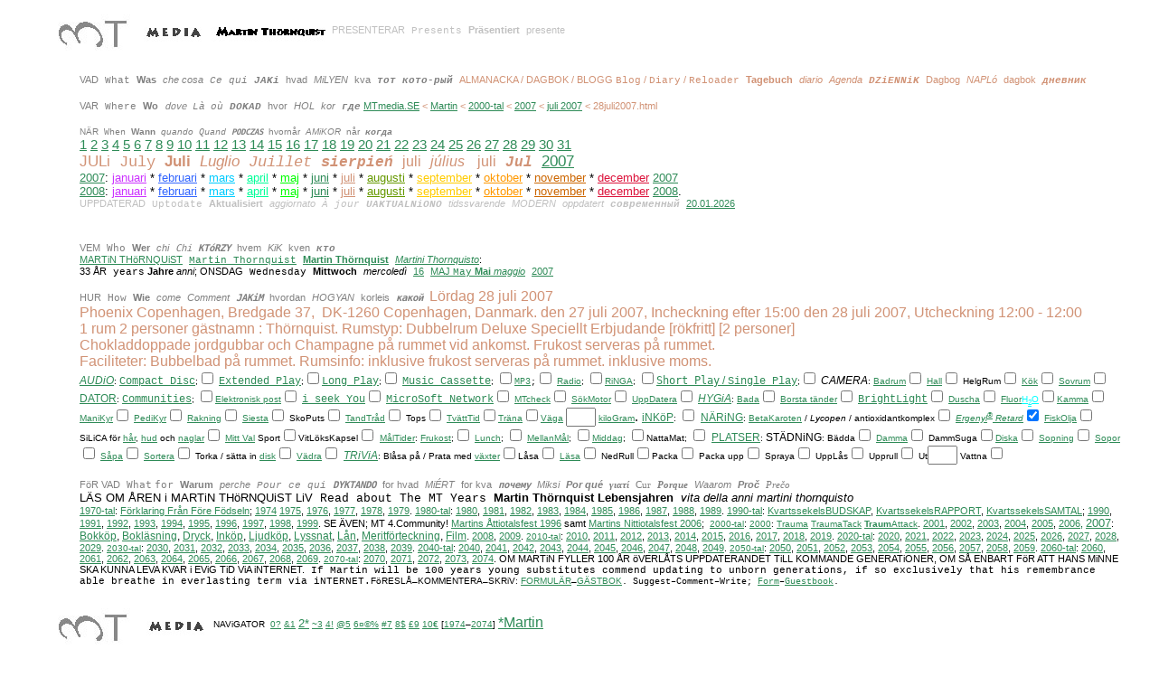

--- FILE ---
content_type: text/html
request_url: http://www.mtmedia.se/Martin/2000-tal/2007/juli2007/28juli2007.html
body_size: 10200
content:
<HTML>
<HEAD> 
<link rel="shortcut icon" href="../../../../favicon.ico/favicon.ico" />
  <META NAME="GENERATOR" CONTENT="Microsoft FrontPage 6.0">
  <BASE TARGET="_self">
  <TiTLE>MTmedia.SE/Martin* juli 2007</TiTLE>
    <META NAME="viewport" content="width=device-width, initial-scale=1.0">
<META HTTP-EQUIV="last-modified" CONTENT="2025/03/16 14:26:00 CMT +01:00 @ 600.beat">


   <META NAME="keywords" CONTENT="MT, MT Media, media, MTmedia, mtmedia, index, 3tmedia, 3 t media, 3 tmedia, mtmedia, m t m e d i a, Estetisk Samh�llsKommunikation, Bild Text Komposition, N�t, i Malm� stad, in City of Malmo, p� Malm�, Malmo Town, MalmoMartin, Malm�Martin, StockholmsMartin, StockholMartin, Malm�Martinfestivalen, Malm�festivalen, Martinfestivalen">
  <META NAME="description" CONTENT="Aesthetic, Community, Communicator, Portfolio, Art, Copy, Layout, Web">
  <META NAME="Author" CONTENT="Martin Thornquist, MT Media, Martin Th�rnquist, mtmedia">  <META NAME="Description" CONTENT="Tossaglimt, Tossaglimten">
  <META NAME="Description" CONTENT="Martin Th�rnquist v�l och ve*">
</HEAD> <style type="text/css"> a:hover {color:gray} </style>
<BODY BGCOLOR="#ffffff" LiNK="#2e8b57" ALiNK="#9400d3" VLiNK="#2e8b57" TEXT="#000000">

<BLOCKQUOTE>
  <div align="center">
    <center>
  <TABLE WiDTH="1234"
 BORDER="0" CELLSPACiNG="4" CELLPADDiNG="0" style="border-collapse: collapse" bordercolor="#111111">
    <TR ALiGN="LEFT" VALiGN="TOP">
      <TD WiDTH="100%" BGCOLOR="#ffffff">
    <P>
      <font FACE="Arial, Geneva, sans-serif" style="font-size: 8pt">
      <a TARGET="_top" href="../../../../0/index.html">
      <font color="#C0C0C0">
      <iMG SRC="../../../../8/mt.jpg" ALiGN="middle" ALT="MT" BORDER="0" NATURALSiZEFLAG="0" width="103" height="58"></font></a><a TARGET="_top" href="../../../../1/indexframe1.html"><font color="#C0C0C0"><iMG SRC="../../../../8/media.jpeg" ALiGN="middle" ALT="MEDiA" BORDER="0" NATURALSiZEFLAG="0" width="82" height="30"></font></a></FONT><FONT COLOR="#000000" FACE="Arial, Geneva, sans-serif"><a target="_top" href="../../../../2/index.html"><font color="#C0C0C0" style="font-size: 8pt"><iMG SRC="../../../../8/martinthornquist.jpeg" ALiGN="MiDDLE" BORDER="0" NATURALSiZEFLAG="3" width="134" height="30"></font></a></FONT><FONT COLOR="#C0C0C0" FACE="Arial, Geneva, sans-serif" style="font-size: 8pt">PRESENTERAR</FONT><FONT COLOR="#C0C0C0" FACE="Courier" style="font-size: 8pt"> </FONT>
      <FONT COLOR="#C0C0C0" FACE="Courier New" style="font-size: 8pt">
      Presents</FONT><FONT COLOR="#C0C0C0" FACE="Courier" style="font-size: 8pt"> </FONT>
      <b>
		<font face="Arial, Geneva, sans-serif" color="#C0C0C0" style="font-size: 8pt">Pr�sentiert</font></b><FONT COLOR="#C0C0C0" FACE="Courier" style="font-size: 8pt"> </FONT>
      <FONT COLOR="#C0C0C0" FACE="Arial, Geneva, sans-serif" style="font-size: 8pt" >presente</FONT></P>

    <blockquote>

    <P>
    <font color="#808080">
    <font FACE="Arial, Geneva, sans-serif" style="font-size: 8pt">VAD</font><span style="font-weight: 400"><tt><FONT FACE="Courier New" style="font-size: 8pt"> </font> 
      </tt></span>
    <font FACE="Arial, Geneva, sans-serif" style="font-size: 8pt"> <tt>
      <font face="Courier New">What</font></tt></font><span style="font-weight: 400"><tt><FONT FACE="Courier New" style="font-size: 8pt"> </font> 
      </tt></span>
    <font FACE="Arial, Geneva, sans-serif" style="font-size: 8pt"> 
      <b><tt><font FACE="Arial, Geneva, sans-serif">Was</font></tt></b></font><span style="font-weight: 400"><tt><FONT FACE="Courier New" style="font-size: 8pt"> </font> 
      </tt></span>
    <font FACE="Arial, Geneva, sans-serif" style="font-size: 8pt">
    <i><tt><font FACE="Arial, Geneva, sans-serif">che</font></tt></i> <i><tt>
      <font FACE="Arial, Geneva, sans-serif">cosa</font></tt></i></font><span style="font-weight: 400"><tt><FONT FACE="Courier New" style="font-size: 8pt"> </font> 
      </tt></span>
    <FONT FACE="Courier New" style="font-size: 8pt"> <i>Ce</i></font><span style="font-weight: 400"><tt><FONT FACE="Courier New" style="font-size: 8pt"> </font> 
      </tt></span>
    <FONT FACE="Courier New" style="font-size: 8pt"> <i>qui</i></font><span style="font-weight: 400"><tt><FONT FACE="Courier New" style="font-size: 8pt"> </font> 
      </tt></span>
    <font FACE="Arial, Geneva, sans-serif" style="font-size: 8pt"> <b><i><tt>
      <font face="Courier New">JAKi</font></tt></i></b></font><span style="font-weight: 400"><tt><FONT FACE="Courier New" style="font-size: 8pt"> </font> 
      </tt></span>
    <font FACE="Arial, Geneva, sans-serif" style="font-size: 8pt"> hvad</font><span style="font-weight: 400"><tt><FONT FACE="Courier New" style="font-size: 8pt"> </font> 
      </tt></span>
    <font FACE="Arial, Geneva, sans-serif" style="font-size: 8pt"> <i>
    MiLYEN</i></font><span style="font-weight: 400"><tt><FONT FACE="Courier New" style="font-size: 8pt"> </font> 
      </tt></span>
    <font FACE="Arial, Geneva, sans-serif" style="font-size: 8pt"> kva</font><span style="font-weight: 400"><tt><FONT FACE="Courier New" style="font-size: 8pt"> </font> 
      </tt></span><font style="font-size: 8pt"> 
        <i><tt><b>
        <font FACE="Arial, Geneva, sans-serif"><kbd>
        <font face="Courier New">&#1090;&#1086;&#1090; &#1082;&#1086;&#1090;&#1086;-&#1088;&#1099;&#1081; </font></kbd></font></b></tt></i></font></font>
    <font COLOR="#D19275" FACE="Arial, Geneva, sans-serif">
    <SPAN STYLE="font-size: 8pt">ALMANACKA / DAGBOK / BLOGG
    </SPAN>
    </font><SPAN STYLE="font-size: 8pt"><FONT COLOR="#D19275" FACE="Courier New">Blog</FONT><font COLOR="#D19275" FACE="Arial, Geneva, sans-serif"> / 
    </font><FONT COLOR="#D19275" FACE="Courier New">Diary</FONT><font COLOR="#D19275" FACE="Arial, Geneva, sans-serif"> / 
    </font></SPAN><FONT COLOR="#D19275" FACE="Courier New">
    <SPAN STYLE="font-size: 8pt">Reloader</SPAN></FONT><B><I><FONT FACE="Courier" STYLE="font-size: 8pt" COLOR="#D19275">
    </FONT></I></B><span style="font-size: 8pt"></SPAN></span>
	<font STYLE="font-size: 8pt"><b>
    <FONT COLOR="#D19275" FACE="Arial, Geneva, sans-serif">
    Tagebuch</FONT></b></font><B><I><FONT FACE="Courier" STYLE="font-size: 8pt" COLOR="#D19275">
    </FONT></I></B><span style="font-size: 8pt"></SPAN>
    </span>
    <FONT COLOR="#D19275" FACE="Arial, Geneva, sans-serif">
    <i><font STYLE="font-size: 8pt">diario</font></i></FONT><B><I><FONT FACE="Courier" STYLE="font-size: 8pt" COLOR="#D19275">
    </FONT></I></B><span style="font-size: 8pt"></SPAN>
    </span>
    <FONT COLOR="#D19275" FACE="Arial, Geneva, sans-serif">
    <i><font STYLE="font-size: 8pt">Agenda</font></i></FONT><B><I><FONT FACE="Courier" STYLE="font-size: 8pt" COLOR="#D19275">
    </FONT></I></B><span style="font-size: 8pt"></SPAN></span><i>
    
    <FONT COLOR="#D19275" FACE="Courier New"><b><font STYLE="font-size: 8pt">DZiENNiK</font></b></FONT><span style="font-size: 8pt"></span></span><b><FONT COLOR="#D19275" FACE="Courier New"><font STYLE="font-size: 8pt"></span></font><span style="font-size: 8pt"></span></span></FONT></b></i><B><I><FONT FACE="Courier" STYLE="font-size: 8pt" COLOR="#D19275">
    </FONT></I></B><span style="font-size: 8pt"></SPAN>
    </span>
    <font STYLE="font-size: 8pt" COLOR="#D19275" FACE="Arial, Geneva, sans-serif">Dagbog</font><B><I><FONT FACE="Courier" STYLE="font-size: 8pt" COLOR="#D19275">
    </FONT></I></B><span style="font-size: 8pt"></SPAN>
    </span>
    <FONT COLOR="#D19275" FACE="Arial, Geneva, sans-serif">
    <i><font STYLE="font-size: 8pt">
    NAPL�</font></i></FONT><B><I><FONT FACE="Courier" STYLE="font-size: 8pt" COLOR="#D19275">
    </FONT></I></B><span style="font-size: 8pt"></SPAN>
    </span>
    <font STYLE="font-size: 8pt" COLOR="#D19275" FACE="Arial, Geneva, sans-serif"> dagbok</font><B><I><FONT FACE="Courier" STYLE="font-size: 8pt" COLOR="#D19275">
    </FONT></I></B><span style="font-size: 8pt"></SPAN>
    </span>
    <FONT COLOR="#D19275" FACE="Courier New" STYLE="font-size: 8pt"><i><b>
    &#1076;&#1085;&#1077;&#1074;&#1085;&#1080;&#1082;</b></i></FONT><font COLOR="#D19275" FACE="Arial, Geneva, sans-serif" STYLE="font-size: 8pt">
    </font></P>

    <P>
      <font color="#808080">
      <span style="font-weight: 400"><tt>
      <font FACE="Arial, Geneva, sans-serif" style="font-size: 8pt">
      VAR</font><FONT FACE="Courier New" style="font-size: 8pt"> </font> 
      <font FACE="Arial, Geneva, sans-serif" style="font-size: 8pt">
    <tt>
      <font face="Courier New">Where</font></tt></font><FONT FACE="Courier New" style="font-size: 8pt"> </font> 
      <font FACE="Arial, Geneva, sans-serif" style="font-size: 8pt">
      <b><tt><font FACE="Arial, Geneva, sans-serif">
      Wo</font></tt></b></font><FONT FACE="Courier New" style="font-size: 8pt"> </font> 
      <i> 
      <font FACE="Arial, Geneva, sans-serif" style="font-size: 8pt"><tt>
      dove</tt></font></i><FONT FACE="Courier New" style="font-size: 8pt"> </font> 
      <i>
      <FONT FACE="Courier New" style="font-size: 8pt">
      L�</font></i></tt><i><font FACE="Courier New" style="font-size: 8pt"><tt>
      
      </tt>
      </font><tt>
      <FONT FACE="Courier New" style="font-size: 8pt">
      o�</font></tt></i><tt><FONT FACE="Courier New" style="font-size: 8pt"> </font> 
      <b><font FACE="Arial, Geneva, sans-serif" style="font-size: 8pt"><i><tt>
      <font FACE="Courier New">DOKAD</font></tt></i></font></b><FONT FACE="Courier New" style="font-size: 8pt"> </font> 
      <font FACE="Arial, Geneva, sans-serif" style="font-size: 8pt">
      hvor</font><FONT FACE="Courier New" style="font-size: 8pt"> </font> 
      <font FACE="Arial, Geneva, sans-serif" style="font-size: 8pt">
    <i>HOL</i></font><FONT FACE="Courier New" style="font-size: 8pt"> </font> 
      <font FACE="Arial, Geneva, sans-serif" style="font-size: 8pt">
    <i>kor</i></font><FONT FACE="Courier New" style="font-size: 8pt"> </font> 
      <font FACE="Arial, Geneva, sans-serif" style="font-size: 8pt">
    <tt><b><i><font FACE="Courier New">
      &#1075;&#1076;&#1077;</font></i></b></tt></font></tt></span></font><font FACE="Arial, Geneva, sans-serif" color="#808080" style="font-size: 8pt">
      </font>
        <font FACE="Arial, Geneva, sans-serif">
    <a TARGET="_top" href="../../../../index.html"><font style="font-size: 8pt">MTmedia.SE</font></a></font><font FACE="Arial, Geneva, sans-serif" color="#D19275" style="font-size: 8pt"> &lt; </font>
      <font FACE="Arial, Geneva, sans-serif" color="#CC33FF" style="font-size: 8pt">
      <a href="../../../index.html">Martin</a></font><font FACE="Arial, Geneva, sans-serif" color="#D19275" style="font-size: 8pt">
      &lt; </font>
      <font FACE="Arial, Geneva, sans-serif" color="#CC33FF" style="font-size: 8pt">
      <a href="../../index.html">
    2000-tal</a></font><font FACE="Arial, Geneva, sans-serif" color="#D19275" style="font-size: 8pt">
      &lt; </font>
      <font FACE="Arial, Geneva, sans-serif" style="font-size: 8pt">
      <a href="../../2007.html">2007</a></FONT><font FACE="Arial, Geneva, sans-serif" color="#D19275" style="font-size: 8pt">
    &lt;
      
      </font>
      <font FACE="Arial, Geneva, sans-serif" color="#3366FF" style="font-size: 8pt">
      <a href="index.html">juli 2007</a></font><font FACE="Arial, Geneva, sans-serif" color="#D19275" style="font-size: 8pt"> 
      &lt; 28juli2007.html</font></P>

    </body>
<BODY BGCOLOR="#ffffff" LiNK="#2e8b57" ALiNK="#9400d3" VLiNK="#2e8b57" TEXT="#000000">

    </body>
	<p>
<BODY BGCOLOR="#ffffff" LiNK="#2e8b57" ALiNK="#9400d3" VLiNK="#2e8b57" TEXT="#000000">

    <font color="#808080"><font FACE="Arial, Geneva, sans-serif" size="1">
N�R</font><FONT FACE="Courier" size="1">
</FONT>
<font FACE="Arial, Geneva, sans-serif"><tt>
<font face="Courier New" size="1">When</font></tt></font><FONT FACE="Courier" size="1">
</FONT>
<font FACE="Arial, Geneva, sans-serif"><b><tt>
<font face="Arial, Geneva, sans-serif" size="1">Wann</font></tt></b></font><FONT FACE="Courier" size="1">
</FONT>
<font FACE="Arial, Geneva, sans-serif"><i><tt>
<font face="Arial, Geneva, sans-serif" size="1">quando</font></tt></i></font><FONT FACE="Courier" size="1">
</FONT><i><FONT FACE="Courier New" size="1">Quand</font></i><FONT FACE="Courier" size="1">
</FONT>
<font FACE="Arial, Geneva, sans-serif" size="1"><b><i>
<tt>PODCZAS</tt></i></b></font><FONT FACE="Courier" size="1">
</FONT>
<font FACE="Arial, Geneva, sans-serif" size="1">hvorn�r</font><FONT FACE="Courier" size="1">
</FONT>
<font FACE="Arial, Geneva, sans-serif" size="1"><i>AMiKOR</i></font><FONT FACE="Courier" size="1">
</FONT>
<font FACE="Arial, Geneva, sans-serif" size="1">n�r</font><FONT FACE="Courier" size="1">
</FONT></font><i><tt>
<b><FONT FACE="Courier New" SIZE="1" color="#808080" FACE="Courier New">&#1082;&#1086;&#1075;&#1076;&#1072;</font></b></tt></i><FONT FACE="Arial, Geneva, sans-serif" SIZE="1"></SPAN></body><BR>
</font><FONT COLOR="#000000" FACE="Arial, Geneva, sans-serif">
      <a href="01juli2007.html"><font style="font-size: 11pt">1</font></a><font style="font-size: 11pt"> 
      <a href="02juli2007.html">2</a>
      <a href="03juli2007.html">3</a> 
      <a href="04juli2007.html">4</a>
      <a href="05juli2007.html">5</a> 
      <a href="06juli2007.html">6</a>
      <a href="07juli2007.html">7</a>
      <a href="08juli2007.html">8</a>
      <a href="09juli2007.html">9</a> 
      <a href="10juli2007.html">10</a>
      <a href="11juli2007.html">11</a> 
      <a href="12juli2007.html">12</a><font color="#800000">
      </font>
      <a href="13juli2007.html">13</a> 
      <a href="14juli2007.html">14</a>
      <a href="15juli2007.html">15</a>
      <a href="16juli2007.html">16</a>
      <a href="17juli2007.html">17</a> <a href="18juli2007.html">18</a>
      <a href="19juli2007.html">19</a> </font> </FONT>
      <FONT FACE="Arial, Geneva, sans-serif">
      <font style="font-size: 11pt">
      <a href="20juli2007.html">20</a> 
      <a href="21juli2007.html">21</a>
      <a href="22juli2007.html">22</a> 
      <a href="23juli2007.html">23</a>
      <a href="24juli2007.html">24</a> 
      <a href="25juli2007.html">25</a>
      <a href="26juli2007.html">26</a> 
      <a href="27juli2007.html">27</a>
      <a href="28juli2007.html">28</a> 
      <a href="29juli2007.html">29</a>
      <a href="30juli2007.html">30</a> 
      </font> 
      <a href="31juli2007.html"><font style="font-size: 11pt">31</font></a></font><br>
<font color="#D19275">
      <font FACE="Arial, Geneva, sans-serif">
	<span style="font-size: 13pt">JULi</span></font><span style="font-size: 13pt"><font FACE="Courier"> </font>
      <font face="Courier New">July</font><font FACE="Courier"> </font>
      <B><FONT FACE="Arial, Geneva, sans-serif">Juli</FONT></B><font FACE="Courier"> </font>
      <I><FONT FACE="Arial, Geneva, sans-serif">Luglio</FONT></I><font FACE="Courier"> </font>
      <i><font face="Courier New">Juillet</font></i><font FACE="Courier"> </font>
      <i><b>
      <font face="Courier New">s</span>ierp</span>ie&#324;</span></font></b></i><font FACE="Courier"> </font>
      <font FACE="Arial, Geneva, sans-serif">juli</font><font FACE="Courier"> </font>
      <i>
      <font FACE="Arial, Geneva, sans-serif">j�l</font></i></span><i><font FACE="Arial, Geneva, sans-serif">i</font></i><i><font FACE="Arial, Geneva, sans-serif">us&nbsp;</font></i></span><font FACE="Courier"> </font>
      <font FACE="Arial, Geneva, sans-serif">
      juli</font><font FACE="Courier"> </font>
      <i><b>
      <font face="Courier New">Jul</font></b></i></span><font FACE="Courier"> </font>
      </span>
      </font>
      <font FACE="Arial, Geneva, sans-serif">
      <a href="../../2007.html"><span style="font-size: 13pt">2007</span></a></FONT><FONT FACE="Arial, Geneva, sans-serif" SIZE="1"><br>
</font>
<BODY BGCOLOR="#ffffff" LiNK="#2e8b57" ALiNK="#9400d3" VLiNK="#2e8b57" TEXT="#000000">

	<FONT FACE="Arial, Geneva, sans-serif">
	<a href="../index.html"><font size="2">2007</font></a><font size="2">: 
      </font></FONT>
	<font FACE="Arial, Geneva, sans-serif" color="#CC33FF">
	<a href="../januari2007/index.html"><font color="#CC33FF" size="2">januari</font></a></font><span style="font-weight: 400"><font FACE="Arial, Geneva, sans-serif" size="2"> 
		*
      	</font></SPAN>
	<FONT FACE="Arial, Geneva, sans-serif" size="2">
	<a href="../februari2007/index.html"><font color="#3366FF">februari</font></a> *
      	<a href="../mars2007/index.html"><font color="#00CCFF">mars</font></a> *
      	<a href="../april2007/index.html"><font color="#00FF99">april</font></a> *
      	<a href="../maj2007/index.html"><font color="#00FF00">maj</font></a> *
      	<a href="../juni2007/index.html">juni</a> *
	<a href="../juli2007/index.html"><font color="#D19275">juli</font></a> *
	<a href="../augusti2007/index.html"><font color="#669900">augusti</font></a> *
      	<a href="../september2007/index.html"><font color="#FFCC00">september</font></a> *
      	<a href="../oktober2007/index.html"><font color="#FF9900">oktober</font></a> *
      	<a href="../november2007/index.html"><font color="#CC6600">november</font></a> *
      	<a href="../december2007/index.html"><font color="#DC143C">december</font></a><font color="#DC143C">
	</font><A HREF="../../2007.html">2007</A></FONT><font size="1"><BR>
	</font>
		<FONT FACE="Arial, Geneva, sans-serif" size="2">
		<a href="../../2008/index.html">2008</a></FONT><font color="#000000" FACE="Arial, Geneva, sans-serif" size="2">:
		</font><A HREF="../../2008/januari2008/index.html">
		<font FACE="Arial, Geneva, sans-serif" color="#CC33FF" size="2">januari</font></A><FONT COLOR="#000000" FACE="Arial, Geneva, sans-serif" size="2"> 
		*
		</FONT><A HREF="../../2008/februari2008/index.html">
		<font FACE="Arial, Geneva, sans-serif" color="#3366FF" size="2">februari</font></A><FONT COLOR="#000000" FACE="Arial, Geneva, sans-serif" size="2"> 
		*
		</FONT><FONT FACE="Arial, Geneva, sans-serif">
		<A HREF="../../2008/mars2008/index.html">
		<font color="#00CCFF" size="2">mars</font></A></FONT><FONT COLOR="#000000" FACE="Arial, Geneva, sans-serif" size="2"> 
		*
		</FONT><FONT FACE="Arial, Geneva, sans-serif">
		<A HREF="../../2008/april2008/index.html">
		<font color="#00FF99" size="2">april</font></A></FONT><FONT COLOR="#000000" FACE="Arial, Geneva, sans-serif" size="2"> 
		* </FONT>
		<FONT FACE="Arial, Geneva, sans-serif">
		<A HREF="../../2008/maj2008/index.html">
		<font color="#00FF00" size="2">maj</font></A></FONT><FONT COLOR="#000000" FACE="Arial, Geneva, sans-serif" size="2"> 
		*
		</FONT>
		<FONT FACE="Arial, Geneva, sans-serif" size="2">
		<A HREF="../../2008/juni2008/index.html">juni</A> *
      	<A HREF="../../2008/juli2008/index.html">
		<font color="#D19275">juli</font></A></FONT><FONT COLOR="#000000" FACE="Arial, Geneva, sans-serif" size="2"> 
		*
		</FONT><FONT FACE="Arial, Geneva, sans-serif">
		<A HREF="../../2008/augusti2008/index.html">
		<font color="#669900" size="2">augusti</font></A></FONT><FONT COLOR="#000000" FACE="Arial, Geneva, sans-serif" size="2"> 
		*
		</FONT><FONT FACE="Arial, Geneva, sans-serif">
		<A HREF="../../2008/september2008/index.html">
		<font color="#FFCC00" size="2">september</font></A></FONT><FONT COLOR="#000000" FACE="Arial, Geneva, sans-serif" size="2"> 
		*
		</FONT><FONT FACE="Arial, Geneva, sans-serif">
		<A HREF="../../2008/oktober2008/index.html">
		<font color="#FF9900" size="2">oktober</font></A></FONT><FONT COLOR="#000000" FACE="Arial, Geneva, sans-serif" size="2"> 
		*
		</FONT><FONT FACE="Arial, Geneva, sans-serif">
		<A HREF="../../2008/november2008/index.html">
		<font color="#CC6600" size="2">november</font></A></FONT><FONT COLOR="#000000" FACE="Arial, Geneva, sans-serif" size="2"> 
		*
		</FONT><A HREF="../../2008/december2008/index.html">
		<FONT FACE="Arial, Geneva, sans-serif" color="#DC143C" size="2">december</FONT></A><FONT FACE="Arial, Geneva, sans-serif" color="#DC143C" size="2"> </FONT><FONT FACE="Arial, Geneva, sans-serif" size="2">
		<A HREF="../../2008.html">2008</A>.</FONT><B><I><FONT FACE="Courier New" SIZE="1" COLOR="#808080"><br>
      </FONT></I></B>

</body>
<BODY BGCOLOR="#ffffff" LiNK="#2e8b57" ALiNK="#9400d3" VLiNK="#2e8b57" TEXT="#000000">

<FONT COLOR="#006633" FACE="Arial, Geneva, sans-serif">
<span style="font-weight: 400">
<font COLOR="#000000" FACE="Arial, Geneva, sans-serif"><tt>
<FONT COLOR="#C0C0C0" FACE="Arial, Geneva, sans-serif" style="font-size: 8pt">UPPDATERAD</FONT></tt></font></span><font color="#C0C0C0"><span style="font-weight: 400"><font FACE="Courier" style="font-size: 8pt"> </font>
      </span> </font> <span style="font-weight: 400">
      <tt>
      <font COLOR="#C0C0C0" FACE="Arial, Geneva, sans-serif"><kbd>
      <font face="Courier New" style="font-size: 8pt">Uptodate</font></kbd></font></tt></span><font color="#C0C0C0"><span style="font-weight: 400"><font FACE="Courier" style="font-size: 8pt"> </font>
      </span> </font> <span style="font-weight: 400">
      <b>
      <font color="#C0C0C0" FACE="Arial, Geneva, sans-serif" style="font-size: 8pt">
      Aktualisiert</font></b></span><font color="#C0C0C0"><span style="font-weight: 400"><font FACE="Courier" style="font-size: 8pt"> </font>
      </span> </font> 
        <i> <span style="font-weight: 400">
      <tt>
      <font FACE="Arial, Geneva, sans-serif" color="#C0C0C0" style="font-size: 8pt">aggiornato</font></tt></span><font color="#C0C0C0"><span style="font-weight: 400"><font FACE="Courier" style="font-size: 8pt"> </font>
      </span> </font> <span style="font-weight: 400">
      <tt>
      <font COLOR="#C0C0C0" FACE="Arial, Geneva, sans-serif">
      <kbd>
      <FONT FACE="Courier New" style="font-size: 8pt">� jour</FONT></kbd></font></tt></span><font color="#C0C0C0"><span style="font-weight: 400"><font FACE="Courier" style="font-size: 8pt"> </font>
      </span> </font> <span style="font-weight: 400">
      <tt>
      <b>
      <font COLOR="#000000" FACE="Arial, Geneva, sans-serif">
	<kbd>
      <font face="Courier New" color="#C0C0C0" style="font-size: 8pt">
      UAKTUALNiONO</font></kbd></font></b></tt></span><font color="#C0C0C0"><span style="font-weight: 400"><font FACE="Courier" style="font-size: 8pt"> </font>
      </span> </font> <span style="font-weight: 400">
      <tt>
      <font FACE="Arial, Geneva, sans-serif" color="#C0C0C0" style="font-size: 8pt">
      tidssvarende</font></tt></span><font color="#C0C0C0"><span style="font-weight: 400"><font FACE="Courier" style="font-size: 8pt"> </font>
      </span> </font> <span style="font-weight: 400">
      <tt>
      <font FACE="Arial, Geneva, sans-serif" color="#C0C0C0" style="font-size: 8pt">
      MODERN</font></tt></span><font color="#C0C0C0"><span style="font-weight: 400"><font FACE="Courier" style="font-size: 8pt"> </font>
      </span> </font> <span style="font-weight: 400">
      <tt>
      <font COLOR="#C0C0C0" FACE="Arial, Geneva, sans-serif" style="font-size: 8pt">
      oppdatert</font></tt></span><font color="#C0C0C0"><span style="font-weight: 400"><font FACE="Courier" style="font-size: 8pt"> </font>
      </span> </font> 
      <tt>
      <font COLOR="#000000" FACE="Arial, Geneva, sans-serif">
<span style="font-weight: 400">
      <b><kbd>
      <font face="Courier New" color="#C0C0C0" style="font-size: 8pt">
      &#1089;&#1086;&#1074;&#1088;&#1077;&#1084;&#1077;&#1085;&#1085;&#1099;&#1081;</font></kbd></b></span></font></tt></i><font color="#C0C0C0"><span style="font-weight: 400"><font FACE="Courier" style="font-size: 8pt"> </font>
</span> </font> 
<font FACE="Arial, Geneva, sans-serif" style="font-size: 8pt">
<a href="../../../../0/update/index.html"> <span style="font-size: 8pt">20.01.2026<br>
<br>
</span></a></font><span style="font-size: 8pt">
	</span>
      </FONT><B><I>
	<FONT FACE="Courier New" COLOR="#808080" style="font-size: 8pt"><BR>
      </FONT></I></B>
<font FACE="Arial, Geneva, sans-serif" style="font-size: 8pt">
<A HREF="../../../../0/update/index.html">
<br>
</A></FONT>
    <font color="#808080">
      <font FACE="Arial, Geneva, sans-serif" style="font-size: 8pt">VEM</font><font FACE="Courier" style="font-size: 8pt"> </font> 
      <font FACE="Arial, Geneva, sans-serif" style="font-size: 8pt"> <tt>Who</tt></font><font FACE="Courier" style="font-size: 8pt"> </font> 
      <font FACE="Arial, Geneva, sans-serif"> 
      <b><tt><font face="Arial, Geneva, sans-serif" style="font-size: 8pt">Wer</font></tt></b></font><font FACE="Courier" style="font-size: 8pt"> </font>
    <I><FONT FACE="Arial, Geneva, sans-serif" style="font-size: 8pt">c</FONT></I><font FACE="Arial, Geneva, sans-serif" style="font-size: 8pt"><i>hi</i></font><font FACE="Courier" style="font-size: 8pt"> </font> 
      <font FACE="Arial, Geneva, sans-serif" style="font-size: 8pt"> 
      <i><tt>Chi</tt></i></font><font FACE="Courier" style="font-size: 8pt"> </font> 
      <font FACE="Arial, Geneva, sans-serif" style="font-size: 8pt"> 
      <b><i><tt>KT�RZY</tt></i></b></font><font FACE="Courier" style="font-size: 8pt"> </font> 
      <font FACE="Arial, Geneva, sans-serif" style="font-size: 8pt"> hvem</font><font FACE="Courier" style="font-size: 8pt"> </font> 
      <font FACE="Arial, Geneva, sans-serif" style="font-size: 8pt"> 
      <i>KiK</i></font><font FACE="Courier" style="font-size: 8pt"> </font> 
      <font FACE="Arial, Geneva, sans-serif" style="font-size: 8pt"> kven</font><font FACE="Courier" style="font-size: 8pt"> </font> 
      <b>
      <i>
      <tt>
      <font FACE="Courier New" style="font-size: 8pt">&#1082;&#1090;&#1086;</font></tt></i></b><font FACE="Courier" style="font-size: 8pt"> 
<br>
</font> 
      </font>
      <font color="#000000" FACE="Arial, Geneva, sans-serif" style="font-size: 8pt">
      <A HREF="../../../../2/svenska/sidan2.html">MARTiN TH�RNQUiST</A></font><FONT COLOR="#DC143C" FACE="Courier" style="font-size: 8pt">
      </FONT><TT>
      <FONT FACE="Courier New" color="#000000">
      <A HREF="../../../../2/english/page2.html">
      <FONT style="font-size: 8pt">Martin Thornquist</font></A></font></TT><FONT COLOR="#DC143C" FACE="Courier" style="font-size: 8pt">
      </FONT><B><font FACE="Arial, Geneva, sans-serif" color="#000000">
      <A HREF="../../../../2/deutsch/seite2.html">
      <FONT FACE="Arial, Geneva, sans-serif" style="font-size: 8pt">Martin Th&ouml;rnquist</font></A></font></B><FONT COLOR="#DC143C" FACE="Courier" style="font-size: 8pt">
      </FONT><font FACE="Arial, Geneva, sans-serif" color="#000000"><i>
    <A HREF="../../../../2/italiano/pagina2.html">
    <FONT FACE="Arial, Geneva, sans-serif" style="font-size: 8pt">Martini 
	Thornquisto</font></A></i></font><FONT FACE="Arial, Geneva, sans-serif" style="font-size: 8pt">:</font><tt><font FACE="Arial, Geneva, sans-serif" style="font-size: 8pt">
	<br>
	</font></tt>
	<font FACE="Arial, Geneva, sans-serif" style="font-size: 8pt">33 �R</FONT><font FACE="Courier" style="font-size: 8pt">
	</FONT>
	<font FACE="Courier New" style="font-size: 8pt">years</FONT><font FACE="Arial, Geneva, sans-serif" style="font-size: 8pt">
<b>Jahre</b> <i>anni</i>; ONSDAG</FONT><FONT COLOR="#DC143C" FACE="Courier" style="font-size: 8pt">
      </FONT><font style="font-size: 8pt" face="Courier New">Wednesday</font><FONT COLOR="#DC143C" FACE="Courier" style="font-size: 8pt">
      </FONT>
<FONT FACE="Arial, Geneva, sans-serif" style="font-size: 8pt">
	<b>Mittwoch</b></font><FONT COLOR="#DC143C" FACE="Courier" style="font-size: 8pt">
      </FONT>
<FONT FACE="Arial, Geneva, sans-serif" style="font-size: 8pt">
	<i>mercoled�</i></font><FONT COLOR="#DC143C" FACE="Courier" style="font-size: 8pt">
      </FONT>
	<a href="../maj2007/16maj2007.html">
	<font FACE="Arial, Geneva, sans-serif" style="font-size: 8pt">16</FONT></a><FONT COLOR="#DC143C" FACE="Courier" style="font-size: 8pt">
      </FONT><font style="font-size: 8pt">
	<a href="../maj2007/index.html">
<font face="Arial, Geneva, sans-serif">MAJ </font>
<font face="Courier New">May</font><font face="Arial, Geneva, sans-serif">
<b>Mai</b> <i>maggio</i></font></a></font><FONT COLOR="#DC143C" FACE="Courier" style="font-size: 8pt">
      </FONT></body>
	<FONT FACE="Arial, Geneva, sans-serif">
	<a href="../index.html"><font style="font-size: 8pt">2007</font></a></FONT><span style="font-size: 8pt"><BODY BGCOLOR="#ffffff" LiNK="#2e8b57" ALiNK="#9400d3" VLiNK="#2e8b57" TEXT="#000000"></body><br>
</span><font color="#808080">
<font FACE="Arial, Geneva, sans-serif" style="font-size: 8pt"><br>
HUR</font><font FACE="Courier New" style="font-size: 8pt"> </font>
<font FACE="Arial, Geneva, sans-serif" style="font-size: 8pt"><tt>How </tt><b>
<tt><font face="Arial, Geneva, sans-serif">Wie</font></tt></b><tt> </tt><i><tt>
<font face="Arial, Geneva, sans-serif">come</font></tt></i></font><font FACE="Courier New" style="font-size: 8pt">
</font><i><font FACE="Arial, Geneva, sans-serif" style="font-size: 8pt">Comment</font><font FACE="Courier New" style="font-size: 8pt">
</font></i><font FACE="Arial, Geneva, sans-serif" style="font-size: 8pt"><b><i>
<tt>JAKiM</tt></i></b></font><i><font FACE="Courier New" style="font-size: 8pt">
</font></i><font FACE="Arial, Geneva, sans-serif" style="font-size: 8pt">hvordan</font><i><font FACE="Courier New" style="font-size: 8pt">
</font></i><font FACE="Arial, Geneva, sans-serif" style="font-size: 8pt"><i>HOGYAN</i></font><i><font FACE="Courier New" style="font-size: 8pt">
</font></i><font FACE="Arial, Geneva, sans-serif" style="font-size: 8pt">korleis</font><i><font FACE="Courier New" style="font-size: 8pt">
</font></i><font FACE="Arial, Geneva, sans-serif" style="font-size: 8pt"><tt><i>
<b>&#1082;&#1072;&#1082;&#1086;&#1081;</b></i></tt></font><tt><font FACE="Courier" style="font-size: 8pt">
</font></tt></font><font FACE="Arial, Geneva, sans-serif" color="#D19275">L�rdag 28 juli 2007<br>
Phoenix Copenhagen, Bredgade 37,&nbsp; DK-1260 Copenhagen, Danmark.
den 27 juli 2007, Incheckning efter 15:00 den 28 juli 2007, Utcheckning 12:00 - 
12:00 <br>
1 rum 2 personer g�stnamn : Th�rnquist. Rumstyp: Dubbelrum Deluxe Speciellt 
Erbjudande [r�kfritt] [2 personer]<br>
Chokladdoppade jordgubbar och Champagne p� rummet vid ankomst. Frukost serveras 
p� rummet. <br>
Faciliteter: Bubbelbad p� rummet. Rumsinfo: inklusive frukost serveras p� 
rummet. inklusive moms.</font><font FACE="Arial, Geneva, sans-serif" style="font-size: 9pt" color="#3366FF"><br>
</font><FONT FACE="Arial, Geneva, sans-serif" style="font-size: 9pt"><i>
<a href="../../../../4/4sound/index.html">AUDiO</a></i></font><FONT FACE="Arial, Geneva, sans-serif" size="1">: 
</font><font face="Courier New" style="font-size: 9pt">
<a href="../../../../4/4sound/cd4.html">Compact Disc</a></font><FONT FACE="Arial, Geneva, sans-serif" size="1">;</font><FONT COLOR="#000000" SiZE="1" FACE="Arial, Geneva, sans-serif"><iNPUT TYPE="checkbox" NAME="kryssruta" VALUE="kryssruta"></FONT><FONT FACE="Arial, Geneva, sans-serif" SIZE="1" face="Arial, Geneva, sans-serif">
</font><a href="../../../../4/4sound/ep4.html">
<FONT FACE="Courier New" style="font-size: 9pt">Extended Play</FONT></a><FONT COLOR="#000000" FACE="Arial, Geneva, sans-serif" size="1">;<iNPUT TYPE="checkbox" NAME="kryssruta" VALUE="kryssruta"></FONT><font face="Courier New" style="font-size: 9pt"><a href="../../../../4/4sound/lp4.html">Long Play</a></font><FONT FACE="Arial, Geneva, sans-serif" size="1">;</font><FONT COLOR="#000000" SiZE="1" FACE="Arial, Geneva, sans-serif"><iNPUT TYPE="checkbox" NAME="kryssruta" VALUE="kryssruta">
</FONT><font face="Courier New" style="font-size: 9pt">
<a href="../../../../4/4sound/mc4.html">Music Cassette</a></font><FONT FACE="Arial, Geneva, sans-serif" SIZE="1" face="Arial, Geneva, sans-serif">;</font><FONT COLOR="#000000" SiZE="1" FACE="Arial, Geneva, sans-serif">
<iNPUT TYPE="checkbox" NAME="kryssruta" VALUE="kryssruta"></FONT><font face="Courier New" size="1"><a target="_blank" href="https://sv.wikipedia.org/wiki/MP3">MP3</a>;</font><FONT COLOR="#000000" SiZE="1" FACE="Arial, Geneva, sans-serif"><iNPUT TYPE="checkbox" NAME="kryssruta" VALUE="kryssruta"></FONT><FONT SiZE="-2" FACE="Arial, Geneva, sans-serif">
<a href="../../../../4/4radio/index.html">Radio</a></FONT><FONT COLOR="#000000" SiZE="1" FACE="Arial, Geneva, sans-serif">; 
<iNPUT TYPE="checkbox" NAME="kryssruta" VALUE="kryssruta"><a href="../../../../5/5tele/index.html">RiNGA</a>;</FONT><FONT FACE="Arial, Geneva, sans-serif" size="1">
</font><FONT COLOR="#000000" SiZE="1" FACE="Arial, Geneva, sans-serif">
<iNPUT TYPE="checkbox" NAME="kryssruta" VALUE="kryssruta"></FONT><a href="../../../../4/4sound/sp4.html"><FONT FACE="Arial, Geneva, sans-serif" style="font-size: 9pt; font-weight:400"><tt>Short 
      Play</tt></font><tt><FONT FACE="Arial, Geneva, sans-serif" style="font-size: 9pt; font-weight:400"> /  
</font><font FACE="Courier New" style="font-size: 9pt; font-weight:400">Single Play</font></tt></a><FONT COLOR="#000000" SiZE="1" FACE="Arial, Geneva, sans-serif">;<iNPUT TYPE="checkbox" NAME="kryssruta" VALUE="kryssruta"></FONT><FONT FACE="Arial, Geneva, sans-serif" style="font-size: 9pt"><i>
      CAMERA</i></font><FONT FACE="Arial, Geneva, sans-serif" size="1">: 
      <a target="_blank" href="http://sv.wikipedia.org/wiki/Badrum">Badrum</a></font><FONT COLOR="#000000" SiZE="1" FACE="Arial, Geneva, sans-serif"><iNPUT TYPE="checkbox" NAME="kryssruta" VALUE="kryssruta"></FONT><FONT FACE="Arial, Geneva, sans-serif" SIZE="1" face="Arial, Geneva, sans-serif">
<a target="_blank" href="http://sv.wikipedia.org/wiki/Hall_(rum)">Hall</a></font><FONT COLOR="#000000" SiZE="1" FACE="Arial, Geneva, sans-serif"><iNPUT TYPE="checkbox" NAME="kryssruta" VALUE="kryssruta"></FONT><FONT FACE="Arial, Geneva, sans-serif" SIZE="1" face="Arial, Geneva, sans-serif"> 
      HelgRum</font><FONT COLOR="#000000" SiZE="1" FACE="Arial, Geneva, sans-serif"><iNPUT TYPE="checkbox" NAME="kryssruta" VALUE="kryssruta"></FONT><FONT FACE="Arial, Geneva, sans-serif" SIZE="1" face="Arial, Geneva, sans-serif">
<a target="_blank" href="http://sv.wikipedia.org/wiki/K�k">K�k</a></font><FONT COLOR="#000000" SiZE="1" FACE="Arial, Geneva, sans-serif"><iNPUT TYPE="checkbox" NAME="kryssruta" VALUE="kryssruta"></FONT><FONT FACE="Arial, Geneva, sans-serif" SIZE="1" face="Arial, Geneva, sans-serif">
<a target="_blank" href="http://sv.wikipedia.org/wiki/Sovrum">Sovrum</a></font><FONT COLOR="#000000" SiZE="1" FACE="Arial, Geneva, sans-serif"><iNPUT TYPE="checkbox" NAME="kryssruta" VALUE="kryssruta"></FONT>
<FONT FACE="Arial, Geneva, sans-serif" style="font-size: 9pt">
<a href="../../../../2/svenska/sidan2d.html">DATOR</a></font><FONT FACE="Arial, Geneva, sans-serif" SIZE="1" face="Arial, Geneva, sans-serif">: 
</font><font face="Courier New" style="font-size: 9pt">
<a href="../../../../7/svenska/svenska7communities.html">Communities</a></font><FONT COLOR="#000000" SiZE="1" FACE="Arial, Geneva, sans-serif">; 
<iNPUT TYPE="checkbox" NAME="kryssruta" VALUE="kryssruta"></FONT><FONT FACE="Arial, Geneva, sans-serif" SIZE="1" face="Arial, Geneva, sans-serif"><a href="../../../../0/formular.html">Elektronisk 
      post</a></font><FONT COLOR="#000000" SiZE="1" FACE="Arial, Geneva, sans-serif"><iNPUT TYPE="checkbox" NAME="kryssruta" VALUE="kryssruta"></FONT><FONT COLOR="#000000" SiZE="-2" FACE="Arial, Geneva, sans-serif">
</FONT><font face="Courier New" style="font-size: 9pt">
<a target="_blank" href="http://www.icq.com/">i seek You</a></font><FONT COLOR="#000000" SiZE="1" FACE="Arial, Geneva, sans-serif"><iNPUT TYPE="checkbox" NAME="kryssruta" VALUE="kryssruta"></FONT><FONT FACE="Arial, Geneva, sans-serif" SIZE="1" face="Arial, Geneva, sans-serif">
</font><a target="_blank" href="http://messenger.msn.com/">
<FONT FACE="Courier New" style="font-size: 9pt">MicroSoft 
      Network</FONT></a><FONT COLOR="#000000" SiZE="1" FACE="Arial, Geneva, sans-serif"><iNPUT TYPE="checkbox" NAME="kryssruta" VALUE="kryssruta"></FONT><FONT COLOR="#000000" SiZE="-2" FACE="Arial, Geneva, sans-serif">
</FONT>
<FONT FACE="Arial, Geneva, sans-serif" SIZE="1" face="Arial, Geneva, sans-serif">
<a href="../../../../0/stats/index.html">MTcheck</a></font><FONT COLOR="#000000" SiZE="1" FACE="Arial, Geneva, sans-serif"><iNPUT TYPE="checkbox" NAME="kryssruta" VALUE="kryssruta"></FONT><FONT FACE="Arial, Geneva, sans-serif" SIZE="1" face="Arial, Geneva, sans-serif">
<A HREF="../../../../0/leta/index.html">S�kMotor</A></font><FONT COLOR="#000000" SiZE="1" FACE="Arial, Geneva, sans-serif"><iNPUT TYPE="checkbox" NAME="kryssruta" VALUE="kryssruta"></FONT><FONT FACE="Arial, Geneva, sans-serif" SIZE="1" face="Arial, Geneva, sans-serif">
<a href="../../../../0/update/index.html">UppDatera</a></font><FONT COLOR="#000000" SiZE="1" FACE="Arial, Geneva, sans-serif"><iNPUT TYPE="checkbox" NAME="kryssruta" VALUE="kryssruta">
</FONT><FONT FACE="Arial, Geneva, sans-serif" style="font-size: 9pt"><i>
<a href="../../../../4/4halsa/4hygia.html">HYGiA</a></i></font><FONT FACE="Arial, Geneva, sans-serif" SIZE="1" face="Arial, Geneva, sans-serif">: 
      <a target="_blank" href="http://sv.wikipedia.org/wiki/Bada">Bada</a></FONT><FONT COLOR="#000000" SiZE="1" FACE="Arial, Geneva, sans-serif"><iNPUT TYPE="checkbox" NAME="kryssruta" VALUE="kryssruta"></FONT><FONT COLOR="#000000" SiZE="-2" FACE="Arial, Geneva, sans-serif">
<a href="https://sv.wikipedia.org/wiki/Tandborstning">Borsta t�nder</a></FONT><FONT COLOR="#000000" SiZE="1" FACE="Arial, Geneva, sans-serif"><iNPUT TYPE="checkbox" NAME="kryssruta" VALUE="kryssruta"></FONT><FONT FACE="Arial, Geneva, sans-serif" SIZE="1" face="Arial, Geneva, sans-serif">
</font><font face="Courier New" style="font-size: 9pt">
<a target="_blank" href="http://www.brightlight.philips.se/">BrightLight</a></font><FONT COLOR="#000000" SiZE="1" FACE="Arial, Geneva, sans-serif"><iNPUT TYPE="checkbox" NAME="kryssruta" VALUE="kryssruta">
</FONT>
<FONT FACE="Arial, Geneva, sans-serif" SIZE="1" face="Arial, Geneva, sans-serif">
<a target="_blank" href="http://sv.wikipedia.org/wiki/Dusch">Duscha</a></font><FONT COLOR="#000000" SiZE="1" FACE="Arial, Geneva, sans-serif"><iNPUT TYPE="checkbox" NAME="kryssruta" VALUE="kryssruta"></FONT><FONT FACE="Arial, Geneva, sans-serif" SIZE="1" face="Arial, Geneva, sans-serif">
<a target="_blank" href="http://sv.wikipedia.org/wiki/Fluor">Fluor</a><a target="_blank" href="http://sv.wikipedia.org/wiki/H2O"><font color="#00FFFF">H<SUB>2</SUB>O</font></a></font><FONT COLOR="#000000" SiZE="1" FACE="Arial, Geneva, sans-serif"><iNPUT TYPE="checkbox" NAME="kryssruta" VALUE="kryssruta"></FONT><FONT FACE="Arial, Geneva, sans-serif" SIZE="1" face="Arial, Geneva, sans-serif"><a target="_blank" href="http://sv.wikipedia.org/wiki/Kam">Kamma</a></font><FONT COLOR="#000000" SiZE="1" FACE="Arial, Geneva, sans-serif"><iNPUT TYPE="checkbox" NAME="kryssruta" VALUE="kryssruta"></FONT><FONT COLOR="#000000" SiZE="-2" FACE="Arial, Geneva, sans-serif">
</FONT>
<FONT FACE="Arial, Geneva, sans-serif" SIZE="1" face="Arial, Geneva, sans-serif">
<a target="_blank" href="http://sv.wikipedia.org/wiki/Manikyr">ManiKyr</a></font><FONT COLOR="#000000" SiZE="1" FACE="Arial, Geneva, sans-serif"><iNPUT TYPE="checkbox" NAME="kryssruta" VALUE="kryssruta">
</FONT>
<FONT FACE="Arial, Geneva, sans-serif" SIZE="1" face="Arial, Geneva, sans-serif">
<a target="_blank" href="http://sv.wikipedia.org/wiki/Pedikyr">PediKyr</a></font><FONT COLOR="#000000" SiZE="1" FACE="Arial, Geneva, sans-serif"><iNPUT TYPE="checkbox" NAME="kryssruta" VALUE="kryssruta"></FONT><FONT COLOR="#000000" SiZE="-2" FACE="Arial, Geneva, sans-serif">
</FONT>
<FONT FACE="Arial, Geneva, sans-serif" SIZE="1" face="Arial, Geneva, sans-serif">
<a target="_blank" href="https://sv.wikipedia.org/wiki/Rakning">Rakning</a></font><FONT COLOR="#000000" SiZE="1" FACE="Arial, Geneva, sans-serif"><iNPUT TYPE="checkbox" NAME="kryssruta" VALUE="kryssruta"></FONT><FONT FACE="Arial, Geneva, sans-serif" SIZE="1" face="Arial, Geneva, sans-serif">
<a target="_blank" href="https://sv.wikipedia.org/wiki/Siesta">Siesta</a></FONT><FONT COLOR="#000000" SiZE="1" FACE="Arial, Geneva, sans-serif"><iNPUT TYPE="checkbox" NAME="kryssruta" VALUE="kryssruta"></FONT><FONT FACE="Arial, Geneva, sans-serif" SIZE="1" face="Arial, Geneva, sans-serif"> 
      SkoPuts</font><FONT COLOR="#000000" SiZE="1" FACE="Arial, Geneva, sans-serif"><iNPUT TYPE="checkbox" NAME="kryssruta" VALUE="kryssruta"></FONT><FONT FACE="Arial, Geneva, sans-serif" SIZE="1" face="Arial, Geneva, sans-serif">
<a target="_blank" href="http://sv.wikipedia.org/wiki/Tandtr�d">TandTr�d</a></font><FONT COLOR="#000000" SiZE="1" FACE="Arial, Geneva, sans-serif"><iNPUT TYPE="checkbox" NAME="kryssruta" VALUE="kryssruta"></FONT><FONT FACE="Arial, Geneva, sans-serif" SIZE="1" face="Arial, Geneva, sans-serif"> 
      Tops</font><FONT COLOR="#000000" SiZE="1" FACE="Arial, Geneva, sans-serif"><iNPUT TYPE="checkbox" NAME="kryssruta" VALUE="kryssruta"></FONT><FONT FACE="Arial, Geneva, sans-serif" SIZE="1" face="Arial, Geneva, sans-serif">
<a target="_blank" href="http://sv.wikipedia.org/wiki/Tv�tt">Tv�tt</a><a target="_blank" href="http://sv.wikipedia.org/wiki/Tid">Tid</a></font><FONT COLOR="#000000" SiZE="1" FACE="Arial, Geneva, sans-serif"><iNPUT TYPE="checkbox" NAME="kryssruta" VALUE="kryssruta"></FONT><FONT FACE="Arial, Geneva, sans-serif" SIZE="1" face="Arial, Geneva, sans-serif"><a target="_blank" href="http://sv.wikipedia.org/wiki/Tr�ning">Tr�na</a></font><FONT COLOR="#000000" SiZE="1" FACE="Arial, Geneva, sans-serif"><iNPUT TYPE="checkbox" NAME="kryssruta" VALUE="kryssruta"></FONT><FONT FACE="Arial, Geneva, sans-serif" SIZE="1" face="Arial, Geneva, sans-serif"><a target="_blank" href="http://sv.wikipedia.org/wiki/Personv�g">V�ga</a>
</font><FONT COLOR="#000000" SIZE="1" FACE="Arial, Geneva, sans-serif">
<INPUT TYPE="text" NAME="ViKT" SIZE="2" MAXLENGTH="40"></FONT><FONT FACE="Arial, Geneva, sans-serif" SIZE="1" face="Arial, Geneva, sans-serif">
<a target="_blank" href="http://sv.wikipedia.org/wiki/Kilogram">kiloGram</a></font>.
      </font>
      <FONT FACE="Arial, Geneva, sans-serif" style="font-size: 9pt">
<a href="../../../../4/4inkop/4inkop2007.html">iNK�P</a></font><FONT COLOR="#000000" SiZE="1" FACE="Arial, Geneva, sans-serif">:</FONT><FONT FACE="Arial, Geneva, sans-serif" SIZE="1" face="Arial, Geneva, sans-serif">
</font><FONT COLOR="#000000" FACE="Arial, Geneva, sans-serif" size="1">
<iNPUT TYPE="checkbox" NAME="kryssruta" VALUE="kryssruta"></FONT>
<FONT FACE="Arial, Geneva, sans-serif" style="font-size: 9pt">
<a href="../../../../4/4mat/index.html">N�RiNG</a></font><FONT FACE="Arial, Geneva, sans-serif" size="1">:</font><FONT COLOR="#000000" SiZE="1" FACE="Arial, Geneva, sans-serif">
<a target="_blank" href="http://sv.wikipedia.org/wiki/Betakaroten">BetaKaroten</a> /  
<i>Lycopen</i> /  antioxidantkomplex<iNPUT TYPE="checkbox" NAME="kryssruta" VALUE="kryssruta"></FONT><i><font size="-2" face="Arial, Geneva, sans-serif">
<i>
<a target="_blank" href="http://www.fass.se/LIF/product?userType=2&nplId=19970425000054">Ergenyl<span style="text-decoration: none"><sup>�</sup></span> Retard</a></i></font><FONT COLOR="#000000" SiZE="1" FACE="Arial, Geneva, sans-serif"><iNPUT TYPE="checkbox" NAME="kryssruta" VALUE="kryssruta" checked>
</i><a target="_blank" href="http://sv.wikipedia.org/wiki/Fiskolja">FiskOlja</a><iNPUT TYPE="checkbox" NAME="kryssruta" VALUE="kryssruta">
<br>SiLiCA f�r <a target="_blank" href="http://sv.wikipedia.org/wiki/H�r">h�r</a>, 
<a target="_blank" href="http://sv.wikipedia.org/wiki/Hud">hud</a> och 
<a target="_blank" href="http://sv.wikipedia.org/wiki/Naglar">naglar</a><iNPUT TYPE="checkbox" NAME="kryssruta" VALUE="kryssruta">
<a target="_blank" href="http://www.mittval.se">Mitt Val</a> Sport<iNPUT TYPE="checkbox" NAME="kryssruta" VALUE="kryssruta">VitL�ksKapsel<iNPUT TYPE="checkbox" NAME="kryssruta" VALUE="kryssruta"></FONT>
<FONT FACE="Arial, Geneva, sans-serif" SIZE="1" face="Arial, Geneva, sans-serif">
<a href="../../../../4/4mat/index.html">M�lTider</a>: 
<a target="_blank" href="http://sv.wikipedia.org/wiki/Frukost">Frukost</a></font><FONT COLOR="#000000" SiZE="1" FACE="Arial, Geneva, sans-serif"></font><FONT COLOR="#000000" SiZE="1" FACE="Arial, Geneva, sans-serif">;<iNPUT TYPE="checkbox" NAME="kryssruta" VALUE="kryssruta"></FONT><FONT FACE="Arial, Geneva, sans-serif" SIZE="1" face="Arial, Geneva, sans-serif">
<a target="_blank" href="http://sv.wikipedia.org/wiki/Lunch">Lunch</a>;  </font>
<FONT COLOR="#000000" SiZE="1" FACE="Arial, Geneva, sans-serif">
<iNPUT TYPE="checkbox" NAME="kryssruta" VALUE="kryssruta"></FONT><FONT COLOR="#000000" SiZE="-2" FACE="Arial, Geneva, sans-serif">
<a target="_blank" href="http://sv.wikipedia.org/wiki/Mellanm�l">MellanM�l</a>; 
</FONT><FONT COLOR="#000000" SiZE="1" FACE="Arial, Geneva, sans-serif">
<iNPUT TYPE="checkbox" NAME="kryssruta" VALUE="kryssruta"></FONT><FONT COLOR="#000000" SiZE="-2" FACE="Arial, Geneva, sans-serif"><a target="_blank" href="http://sv.wikipedia.org/wiki/Middag_(mat)">Middag</a>; 
</FONT><FONT COLOR="#000000" SiZE="1" FACE="Arial, Geneva, sans-serif">
<iNPUT TYPE="checkbox" NAME="kryssruta" VALUE="kryssruta"></FONT><FONT COLOR="#000000" SiZE="-2" FACE="Arial, Geneva, sans-serif">NattaMat</FONT><FONT COLOR="#000000" SiZE="1" FACE="Arial, Geneva, sans-serif">; 
<iNPUT TYPE="checkbox" NAME="kryssruta" VALUE="kryssruta"></FONT>
<FONT FACE="Arial, Geneva, sans-serif" style="font-size: 9pt">
<a href="../../../../5/5travel/index.html">PLATSER</a></font><FONT FACE="Arial, Geneva, sans-serif" size="1">: 
      </font><FONT FACE="Arial, Geneva, sans-serif" style="font-size: 9pt">ST�DNiNG</font><FONT FACE="Arial, Geneva, sans-serif" size="1">: 
      B�dda</font><FONT COLOR="#000000" SiZE="1" FACE="Arial, Geneva, sans-serif"><iNPUT TYPE="checkbox" NAME="kryssruta" VALUE="kryssruta"></FONT><FONT FACE="Arial, Geneva, sans-serif" SIZE="1" face="Arial, Geneva, sans-serif">
<a target="_blank" href="http://sv.wikipedia.org/w/index.php?title=Damma">Damma</a></font><FONT COLOR="#000000" SiZE="1" FACE="Arial, Geneva, sans-serif"><iNPUT TYPE="checkbox" NAME="kryssruta" VALUE="kryssruta"></FONT><FONT FACE="Arial, Geneva, sans-serif" SIZE="1" face="Arial, Geneva, sans-serif"> 
      DammSuga</font><FONT COLOR="#000000" SiZE="1" FACE="Arial, Geneva, sans-serif"><iNPUT TYPE="checkbox" NAME="kryssruta" VALUE="kryssruta"></FONT><FONT FACE="Arial, Geneva, sans-serif" SIZE="1" face="Arial, Geneva, sans-serif"><a target="_blank" href="http://sv.wikipedia.org/w/index.php?title=Diska">Diska</a></font><FONT COLOR="#000000" SiZE="1" FACE="Arial, Geneva, sans-serif"><iNPUT TYPE="checkbox" NAME="kryssruta" VALUE="kryssruta"></FONT><FONT FACE="Arial, Geneva, sans-serif" SIZE="1" face="Arial, Geneva, sans-serif">
<a target="_blank" href="http://sv.wikipedia.org/wiki/Sopning">Sopning</a></font><FONT COLOR="#000000" SiZE="1" FACE="Arial, Geneva, sans-serif"><iNPUT TYPE="checkbox" NAME="kryssruta" VALUE="kryssruta"></FONT><FONT FACE="Arial, Geneva, sans-serif" SIZE="1" face="Arial, Geneva, sans-serif">
<a target="_blank" href="http://sv.wikipedia.org/w/index.php?title=Sopor">Sopor</a>
</font><FONT COLOR="#000000" SiZE="1" FACE="Arial, Geneva, sans-serif">
<iNPUT TYPE="checkbox" NAME="kryssruta" VALUE="kryssruta"></FONT><FONT FACE="Arial, Geneva, sans-serif" SIZE="1" face="Arial, Geneva, sans-serif">
<a target="_blank" href="http://sv.wikipedia.org/wiki/S�pa">S�pa</a></font><FONT COLOR="#000000" SiZE="1" FACE="Arial, Geneva, sans-serif"><iNPUT TYPE="checkbox" NAME="kryssruta" VALUE="kryssruta"></FONT><FONT FACE="Arial, Geneva, sans-serif" SIZE="1" face="Arial, Geneva, sans-serif">
<a target="_blank" href="http://sv.wikipedia.org/wiki/Sortera">Sortera</a></font><FONT COLOR="#000000" SiZE="1" FACE="Arial, Geneva, sans-serif"><iNPUT TYPE="checkbox" NAME="kryssruta" VALUE="kryssruta"></FONT><FONT FACE="Arial, Geneva, sans-serif" SIZE="1" face="Arial, Geneva, sans-serif">
</font><FONT COLOR="#000000" SiZE="-2" FACE="Arial, Geneva, sans-serif">Torka /  s�tta in 
<a target="_blank" href="http://sv.wikipedia.org/wiki/Diskning">disk</a><FONT COLOR="#000000" SiZE="1" FACE="Arial, Geneva, sans-serif"><iNPUT TYPE="checkbox" NAME="kryssruta" VALUE="kryssruta"></FONT><FONT FACE="Arial, Geneva, sans-serif" SIZE="1" face="Arial, Geneva, sans-serif">
<a target="_blank" href="http://sv.wikipedia.org/w/index.php?title=V�dra">V�dra</a></font></font><FONT COLOR="#000000" SiZE="1" FACE="Arial, Geneva, sans-serif"><iNPUT TYPE="checkbox" NAME="kryssruta" VALUE="kryssruta"></FONT>
<FONT FACE="Arial, Geneva, sans-serif" style="font-size: 9pt"><i>
<a href="../../../mt2do.html">TRiViA</a></i></font><FONT FACE="Arial, Geneva, sans-serif" SIZE="1" face="Arial, Geneva, sans-serif">: 
      Bl�sa p� /  Prata med 
<a target="_blank" href="http://sv.wikipedia.org/wiki/V�xter">v�xter</a></font><FONT COLOR="#000000" SiZE="1" FACE="Arial, Geneva, sans-serif"><iNPUT TYPE="checkbox" NAME="kryssruta" VALUE="kryssruta"></FONT><FONT FACE="Arial, Geneva, sans-serif" SIZE="1" face="Arial, Geneva, sans-serif">L�sa</font><FONT COLOR="#000000" SiZE="1" FACE="Arial, Geneva, sans-serif"><iNPUT TYPE="checkbox" NAME="kryssruta" VALUE="kryssruta"></FONT><FONT FACE="Arial, Geneva, sans-serif" SIZE="1" face="Arial, Geneva, sans-serif">
<a href="../../../../4/4bok/4bokpagaende.html">L�sa</a></font><FONT COLOR="#000000" SiZE="1" FACE="Arial, Geneva, sans-serif"><iNPUT TYPE="checkbox" NAME="kryssruta" VALUE="kryssruta"></FONT><FONT FACE="Arial, Geneva, sans-serif" SIZE="1" face="Arial, Geneva, sans-serif"> 
      NedRull</font><FONT COLOR="#000000" SiZE="1" FACE="Arial, Geneva, sans-serif"><iNPUT TYPE="checkbox" NAME="kryssruta" VALUE="kryssruta"></FONT><FONT FACE="Arial, Geneva, sans-serif" SIZE="1" face="Arial, Geneva, sans-serif">Packa</font><FONT COLOR="#000000" SiZE="1" FACE="Arial, Geneva, sans-serif"><iNPUT TYPE="checkbox" NAME="kryssruta" VALUE="kryssruta">
</FONT>
<FONT FACE="Arial, Geneva, sans-serif" SIZE="1" face="Arial, Geneva, sans-serif">Packa upp</font><FONT COLOR="#000000" SiZE="1" FACE="Arial, Geneva, sans-serif"><iNPUT TYPE="checkbox" NAME="kryssruta" VALUE="kryssruta"></FONT><FONT FACE="Arial, Geneva, sans-serif" SIZE="1" face="Arial, Geneva, sans-serif"> 
      Spraya</font><FONT COLOR="#000000" SiZE="1" FACE="Arial, Geneva, sans-serif"><iNPUT TYPE="checkbox" NAME="kryssruta" VALUE="kryssruta"></FONT><FONT FACE="Arial, Geneva, sans-serif" SIZE="1" face="Arial, Geneva, sans-serif"> 
      UppL�s</font><FONT COLOR="#000000" SiZE="1" FACE="Arial, Geneva, sans-serif"><iNPUT TYPE="checkbox" NAME="kryssruta" VALUE="kryssruta"></FONT><FONT FACE="Arial, Geneva, sans-serif" SIZE="1" face="Arial, Geneva, sans-serif"> 
      Upprull</font><FONT COLOR="#000000" SiZE="1" FACE="Arial, Geneva, sans-serif"><iNPUT TYPE="checkbox" NAME="kryssruta" VALUE="kryssruta"></FONT><FONT FACE="Arial, Geneva, sans-serif" SIZE="1" face="Arial, Geneva, sans-serif"> 
      Ut</font><FONT COLOR="#000000" SIZE="1" FACE="Arial, Geneva, sans-serif"><INPUT TYPE="text" NAME="TiD" SIZE="2" MAXLENGTH="40"></FONT><FONT FACE="Arial, Geneva, sans-serif" SIZE="1" face="Arial, Geneva, sans-serif"> 
      Vattna</font><FONT COLOR="#000000" SiZE="1" FACE="Arial, Geneva, sans-serif"><iNPUT TYPE="checkbox" NAME="kryssruta" VALUE="kryssruta"></FONT></p>

    </blockquote>

    <blockquote>

		<p>

	<FONT COLOR="#006633" FACE="Arial, Geneva, sans-serif">
		<font color="#808080" style="font-size: 8pt"><font FACE="Arial, Geneva, sans-serif">F�R VAD</font><font FACE="Courier">
		</font><font FACE="Arial, Geneva, sans-serif"><tt>What</tt></font><tt><font FACE="Arial, Geneva, sans-serif">
		</font></tt><font FACE="Arial, Geneva, sans-serif"><tt>for</tt></font><font FACE="Courier">
		</font><b><font FACE="Arial, Geneva, sans-serif"><tt><font face="Arial, Geneva, sans-serif">Warum</font></tt></font></b><font FACE="Courier">
		</font><i><font FACE="Arial, Geneva, sans-serif"><tt><font face="Arial, Geneva, sans-serif">perche</font></tt></font></i><font FACE="Courier">
		</font><i><font FACE="Courier New">Pour ce qui</font></i><font FACE="Courier">
		</font><font FACE="Arial, Geneva, sans-serif"><b><i><tt>DYKTANDO</tt></i></b></font><font FACE="Courier">
		</font><font FACE="Arial, Geneva, sans-serif">for hvad</font><font FACE="Courier">
		</font><font FACE="Arial, Geneva, sans-serif"><i>Mi�RT</i></font><font FACE="Courier">
		</font></font><font color="#808080">
		<font FACE="Arial, Geneva, sans-serif" style="font-size: 8pt">for kva</font><font FACE="Courier" size="1" style="font-size: 8pt">
		</font>
		<font FACE="Arial, Geneva, sans-serif" size="1" style="font-size: 8pt"><i><tt><b>&#1087;&#1086;&#1095;&#1077;&#1084;&#1091;</b></tt></i></font><FONT FACE="Arial, Geneva, sans-serif" SIZE="1"><font FACE="Courier" size="1" style="font-size: 8pt">
		</font>
		<FONT FACE="Arial, Geneva, sans-serif" size="1" style="font-size: 8pt"><i>Miksi</i></FONT><FONT FACE="Courier" size="1" style="font-size: 8pt">
		</FONT>
		<FONT FACE="Arial, Geneva, sans-serif" size="1" style="font-size: 8pt"><i><b>Por qu�</b></i></FONT><FONT FACE="Courier" size="1" style="font-size: 8pt">
		</FONT>
		<FONT FACE="Georgia" style="font-weight:700; font-style:italic; font-size:8pt" size="1">&#947;&#953;&#945;&#964;&#943;</FONT><FONT FACE="Courier" size="1" style="font-size: 8pt">
		</FONT><span class="hps">
		<font size="1" face="Palatino Linotype" style="font-size: 8pt">C</font><span class="short_text" id="result_box1" lang="la"><font face="Palatino Linotype" style="font-size: 8pt">ur</font></span></span></FONT></font><FONT COLOR="#006633" FACE="Arial, Geneva, sans-serif" SIZE="1"><FONT FACE="Courier" color="#808080" style="font-size: 8pt">
		</FONT><FONT COLOR="#006633" FACE="Arial, Geneva, sans-serif">
		<b><i><span class="hps">
		<font face="Palatino Linotype" color="#808080" style="font-size: 8pt">
		<span class="short_text" id="result_box2">Porque</span></font></span></i></b><FONT FACE="Courier" color="#808080" style="font-size: 8pt">
		</FONT><i>
		<font face="Arial, Geneva, sans-serif" color="#808080" style="font-size: 8pt">Waarom</font></i><FONT FACE="Courier" color="#808080" style="font-size: 8pt">
		</FONT><i><b>
		<font face="Arial, Geneva, sans-serif" color="#808080" style="font-size: 8pt">Pro&#269;</font></b></i><FONT FACE="Courier" color="#808080" style="font-size: 8pt">
		</FONT><i><font face="Verdana" color="#808080" style="font-size: 8pt">Pre&#269;o</font></i></FONT><font FACE="Arial, Geneva, sans-serif" color="#808080"><br>
		</font></FONT>
		<font color="#C0C0C0" FACE="Arial, Geneva, sans-serif" size="2">
		<FONT COLOR="#000000" FACE="Arial, Geneva, sans-serif">L�S OM �REN i MARTiN TH�RNQUiST LiV</FONT><FONT COLOR="#000000" FACE="Courier">
		</FONT><TT><FONT COLOR="#000000" FACE="Courier New">Read 
      about The MT Years</FONT></TT><FONT COLOR="#000000" FACE="Courier"> </FONT>
		<FONT COLOR="#000000" FACE="Arial, Geneva, sans-serif"><B>Martin Th�rnquist Lebensjahren</B></FONT><FONT COLOR="#000000" FACE="Courier">
		</FONT><i><FONT COLOR="#000000" FACE="Arial, Geneva, sans-serif">vita della anni martini thornquisto</FONT></i></font><FONT COLOR="#000000" FACE="Arial, Geneva, sans-serif" style="font-size: 8pt"><BR>
		</FONT><FONT FACE="Arial, Geneva, sans-serif" style="font-size: 8pt">
		<a href="../../../1970-tal/index.html">1970-tal</a></font></font><FONT FACE="Arial, Geneva, sans-serif" style="font-size: 8pt">:
      	</FONT>
		<FONT COLOR="#006633" FACE="Arial, Geneva, sans-serif" style="font-size: 8pt">
		<a href="../../../Fetish/index.html">F�rklaring Fr�n F�re F�dseln</a></FONT><FONT FACE="Arial, Geneva, sans-serif" size="1" style="font-size: 8pt">; 
		</font>
		<FONT COLOR="#006633" FACE="Arial, Geneva, sans-serif" style="font-size: 8pt">
		<font FACE="Arial, Geneva, sans-serif">
		<A HREF="../../../1970-tal/1974.html">1974</A></font><FONT COLOR="#000000" FACE="Arial, Geneva, sans-serif">
		</FONT><FONT FACE="Arial, Geneva, sans-serif">
		<A HREF="../../../1970-tal/1975.html">1975</A></FONT><FONT COLOR="#000000" FACE="Arial, Geneva, sans-serif">,
      	</FONT><FONT FACE="Arial, Geneva, sans-serif">
		<A HREF="../../../1970-tal/1976.html">1976</A></FONT><FONT COLOR="#000000" FACE="Arial, Geneva, sans-serif">, 
		</FONT><FONT FACE="Arial, Geneva, sans-serif">
		<A HREF="../../../1970-tal/1977.html">1977</A></FONT><FONT COLOR="#000000" FACE="Arial, Geneva, sans-serif">,
      	</FONT><FONT FACE="Arial, Geneva, sans-serif">
		<A HREF="../../../1970-tal/1978.html">1978</A></FONT><FONT COLOR="#000000" FACE="Arial, Geneva, sans-serif">, 
		</FONT><FONT FACE="Arial, Geneva, sans-serif">
		<A HREF="../../../1970-tal/1979.html">1979</A></FONT></FONT><FONT FACE="Arial, Geneva, sans-serif"><FONT FACE="Arial, Geneva, sans-serif" style="font-size: 8pt">. 
		</FONT>
		<FONT COLOR="#006633" FACE="Arial, Geneva, sans-serif" style="font-size: 8pt">
		<a href="../../../1980-tal/index.html">1980-tal</a></FONT><FONT FACE="Arial, Geneva, sans-serif" style="font-size: 8pt">: 
      	</font></FONT>
		<FONT COLOR="#006633" FACE="Arial, Geneva, sans-serif" style="font-size: 8pt">
		<font FACE="Arial, Geneva, sans-serif">
		<A HREF="../../../1980-tal/1980.html">1980</A></font><FONT COLOR="#000000" FACE="Arial, Geneva, sans-serif">, 
		</FONT><FONT FACE="Arial, Geneva, sans-serif">
		<A HREF="../../../1980-tal/1981.html">1981</A></FONT><FONT COLOR="#000000" FACE="Arial, Geneva, sans-serif">,
      	</FONT><FONT FACE="Arial, Geneva, sans-serif">
		<A HREF="../../../1980-tal/1982.html">1982</A></FONT><FONT COLOR="#000000" FACE="Arial, Geneva, sans-serif">, 
		</FONT><FONT FACE="Arial, Geneva, sans-serif">
		<A HREF="../../../1980-tal/1983.html">1983</A></FONT><FONT COLOR="#000000" FACE="Arial, Geneva, sans-serif">,
      	</FONT><FONT FACE="Arial, Geneva, sans-serif">
		<A HREF="../../../1980-tal/1984.html">1984</A></FONT><FONT COLOR="#000000" FACE="Arial, Geneva, sans-serif">, 
		</FONT><FONT FACE="Arial, Geneva, sans-serif">
		<A HREF="../../../1980-tal/1985.html">1985</A></FONT><FONT COLOR="#000000" FACE="Arial, Geneva, sans-serif">,
      	</FONT><FONT FACE="Arial, Geneva, sans-serif">
		<A HREF="../../../1980-tal/1986.html">1986</A></FONT><FONT COLOR="#000000" FACE="Arial, Geneva, sans-serif">, 
		</FONT><FONT FACE="Arial, Geneva, sans-serif">
		<A HREF="../../../1980-tal/1987.html">1987</A></FONT><FONT COLOR="#000000" FACE="Arial, Geneva, sans-serif">,
      	</FONT><FONT FACE="Arial, Geneva, sans-serif">
		<A HREF="../../../1980-tal/1988/index.html">1988</A></FONT><FONT COLOR="#000000" FACE="Arial, Geneva, sans-serif">, 
		</FONT><FONT FACE="Arial, Geneva, sans-serif">
		<A HREF="../../../1980-tal/1989/index.html">1989</A></FONT></FONT><FONT FACE="Arial, Geneva, sans-serif"><FONT FACE="Arial, Geneva, sans-serif" style="font-size: 8pt">. 
		</FONT>
		<FONT COLOR="#006633" FACE="Arial, Geneva, sans-serif" style="font-size: 8pt">
		<a href="../../../1990-tal/index.html">1990-tal</a></FONT><FONT FACE="Arial, Geneva, sans-serif" style="font-size: 8pt">: 
      	</font></FONT><FONT COLOR="#006633" FACE="Arial, Geneva, sans-serif">
		<FONT COLOR="#006633" FACE="Arial, Geneva, sans-serif" style="font-size: 8pt">
		<a href="../../../mt25budskap.html">KvartssekelsBUDSKAP</a></FONT><FONT COLOR="#000000" FACE="Arial, Geneva, sans-serif" style="font-size: 8pt">, 
		</FONT><FONT COLOR="#006633" FACE="Arial, Geneva, sans-serif" SIZE="1">
		<FONT COLOR="#006633" FACE="Arial, Geneva, sans-serif" style="font-size: 8pt">
		<a href="../../../mt25rapport.html">KvartssekelsRAPPORT</a></FONT><FONT COLOR="#000000" FACE="Arial, Geneva, sans-serif" style="font-size: 8pt">, 
		</FONT>
		<FONT COLOR="#006633" FACE="Arial, Geneva, sans-serif" style="font-size: 8pt">
		<a href="../../../mt25samtal.html">KvartssekelsSAMTAL</a></FONT></FONT></font><FONT FACE="Arial, Geneva, sans-serif" style="font-size: 8pt">; 
		</FONT>
		<FONT COLOR="#006633" FACE="Arial, Geneva, sans-serif" style="font-size: 8pt">
		<font FACE="Arial, Geneva, sans-serif">
		<A HREF="../../../1990-tal/1990/index.html">1990</A></font><FONT COLOR="#000000" FACE="Arial, Geneva, sans-serif">, 
		</FONT><FONT FACE="Arial, Geneva, sans-serif">
		<A HREF="../../../1990-tal/1991/index.html">1991</A></FONT><FONT COLOR="#000000" FACE="Arial, Geneva, sans-serif">,
		</FONT><FONT FACE="Arial, Geneva, sans-serif">
		<A HREF="../../../1990-tal/1992/index.html">1992</A></FONT></FONT><FONT FACE="Arial, Geneva, sans-serif"><FONT FACE="Arial, Geneva, sans-serif" style="font-size: 8pt">,</FONT><FONT COLOR="#006633" FACE="Arial, Geneva, sans-serif" style="font-size: 8pt"><font color="#000000">
		</font><A HREF="../../../1990-tal/1993/index.html">1993</A></FONT></FONT><FONT COLOR="#006633" FACE="Arial, Geneva, sans-serif" style="font-size: 8pt"><FONT COLOR="#000000" FACE="Arial, Geneva, sans-serif">, 
		</FONT><FONT FACE="Arial, Geneva, sans-serif">
		<A HREF="../../../1990-tal/1994/index.html">1994</A></FONT><FONT COLOR="#000000" FACE="Arial, Geneva, sans-serif">,
      	</FONT><FONT FACE="Arial, Geneva, sans-serif">
		<A HREF="../../../1990-tal/1995/index.html">1995</A></FONT><FONT COLOR="#000000" FACE="Arial, Geneva, sans-serif">, 
		</FONT><A HREF="../../../1990-tal/1996.html">
		<FONT FACE="Arial, Geneva, sans-serif">1996</FONT></A></FONT><font FACE="Arial, Geneva, sans-serif"><FONT FACE="Arial, Geneva, sans-serif" style="font-size: 8pt">,
		</FONT>
		<FONT COLOR="#006633" FACE="Arial, Geneva, sans-serif" style="font-size: 8pt">
		<A HREF="../../../1990-tal/1997/index.html">1997</A><font color="#000000">, 
		</font><A HREF="../../../1990-tal/1998/index.html">1998</A><font color="#000000">, 
		</font><A HREF="../../../1990-tal/1999/index.html">1999</A></FONT><FONT FACE="Arial, Geneva, sans-serif" style="font-size: 8pt">.
		SE �VEN; MT 4.Community! </FONT></font>
		<FONT FACE="Arial, Geneva, sans-serif" COLOR="#cc33ff" style="font-size: 8pt">
		<a href="../../../../4/4attiotal.html">Martins �ttiotalsfest 1996</a></font><FONT FACE="Arial, Geneva, sans-serif" style="font-size: 8pt"> 
		samt </FONT><FONT COLOR="#006633" FACE="Arial, Geneva, sans-serif">
		<a href="../../../../4/4nittiotal/index.html">
		<FONT FACE="Arial, Geneva, sans-serif" style="font-size: 8pt">Martins Nittiotalsfest 
		2006</font></a></font><FONT FACE="Arial, Geneva, sans-serif" style="font-size: 8pt">;&nbsp;
		</FONT><FONT FACE="Arial, Geneva, sans-serif" COLOR="#006633" size="1">
		<a href="../../index.html">2000-tal</a></font><FONT FACE="Arial, Geneva, sans-serif" style="font-size: 8pt">: 
      	</font><font FACE="Arial, Geneva, sans-serif" COLOR="#006633" size="1">
		<A HREF="../../2000.html">2000</A></font><FONT FACE="Arial, Geneva, sans-serif" size="1">:
		</FONT><FONT COLOR="#006633" FACE="Arial, Geneva, sans-serif">
		<FONT COLOR="#000000" FACE="Arial, Geneva, sans-serif" size="1">
		<a href="../../../trauma.html">Trauma</a>
		<a href="../../../traumatack.html">TraumaTack</a>
		<a href="../../../traumattack.html"><b>Traum</b>Attack</a></FONT><FONT COLOR="#000000" FACE="Arial, Geneva, sans-serif" style="font-size: 8pt">.
		</FONT>
		<font FACE="Arial, Geneva, sans-serif" style="font-size: 8pt" COLOR="#006633">
		<A HREF="../../2001/index.html">2001</A></font></font><font FACE="Arial, Geneva, sans-serif"><FONT FACE="Arial, Geneva, sans-serif" style="font-size: 8pt">,
      	</FONT>
		<FONT COLOR="#006633" FACE="Arial, Geneva, sans-serif" style="font-size: 8pt">
		<A HREF="../../2002.html">2002</A></FONT></font><FONT COLOR="#006633" FACE="Arial, Geneva, sans-serif" style="font-size: 8pt"><FONT COLOR="#000000" FACE="Arial, Geneva, sans-serif">,
      	</FONT><FONT FACE="Arial, Geneva, sans-serif"><A HREF="../../2003.html">2003</A></FONT></FONT><FONT FACE="Arial, Geneva, sans-serif"><FONT FACE="Arial, Geneva, sans-serif" style="font-size: 8pt">, 
		</FONT>
		<FONT COLOR="#006633" FACE="Arial, Geneva, sans-serif" style="font-size: 8pt">
		<A HREF="../../2004.html">2004</A></FONT><FONT FACE="Arial, Geneva, sans-serif" style="font-size: 8pt">, 
		</FONT>
		<FONT COLOR="#006633" FACE="Arial, Geneva, sans-serif" style="font-size: 8pt">
		<A HREF="../../2005.html">2005</A></FONT><font color="#000000" FACE="Arial, Geneva, sans-serif" style="font-size: 8pt">, 
		</font>
		<FONT COLOR="#006633" FACE="Arial, Geneva, sans-serif" style="font-size: 8pt">
		<A HREF="../../2006.html">2006</A>, </FONT></FONT>
		<FONT COLOR="#006633" FACE="Arial, Geneva, sans-serif" size="2">
		<A HREF="../../2007.html">2007</A></FONT><font color="#000000" FACE="Arial, Geneva, sans-serif" style="font-size: 8pt">:
		</font><FONT FACE="Arial, Geneva, sans-serif" style="font-size: 9pt">
		<a href="../../../../4/4bok/Kopt4bok/4bokkop2007.html">Bokk�p</a></font><FONT COLOR="#006633" FACE="Arial, Geneva, sans-serif"><FONT COLOR="#000000" FACE="Arial, Geneva, sans-serif" STYLE="font-size: 9pt">,
      	<a href="../../../../4/4bok/Last4bok/Last4bok2007.html">Bokl�sning</a>,
      	</FONT>
		<font color="#2E8B57" face="Arial, Geneva, sans-serif" style="font-size: 9pt">
		<a href="../../../../4/4dryck/4dryck2007/index.html">Dryck</a></font></font><FONT FACE="Arial, Geneva, sans-serif" style="font-size: 9pt">,</font><FONT COLOR="#006633" FACE="Arial, Geneva, sans-serif"><FONT COLOR="#000000" FACE="Arial, Geneva, sans-serif" STYLE="font-size: 9pt">
		</FONT><FONT FACE="Arial, Geneva, sans-serif" STYLE="font-size: 9pt">
		<a href="../../../../4/4inkop/4inkop2007.html">Ink�p</a></FONT><FONT COLOR="#000000" FACE="Arial, Geneva, sans-serif" STYLE="font-size: 9pt">,
      	<a href="../../../../4/4sound/4sound2007buy.html">Ljudk�p</a>,<font color="#000000">
		<a href="../../../../4/4sound/4sound2007hear.html">Lyssnat</a></font>,<font color="#000000">
		<a href="../../../../4/4xchange/4xchange2007.html">L�n</a></font>,
      	<a href="../../../../2/svenska/sidan2merit.html">Meritf�rteckning</a>,
		<a href="../../../../4/4film/4seddfilm/4seddfilm2007.html">Film</a></FONT></font><font FACE="Arial, Geneva, sans-serif" style="font-size: 9pt">.</font><font FACE="Arial, Geneva, sans-serif" style="font-size: 8pt"> </font>
		<FONT COLOR="#006633" FACE="Arial, Geneva, sans-serif" style="font-size: 8pt">
		<FONT FACE="Arial, Geneva, sans-serif"><A HREF="../../2008.html">2008</A></FONT><FONT COLOR="#000000" FACE="Arial, Geneva, sans-serif">,
      	</FONT><FONT FACE="Arial, Geneva, sans-serif"><A HREF="../../2009.html">2009</A><font color="#000000">.</font></FONT></FONT><FONT FACE="Arial, Geneva, sans-serif"><FONT FACE="Arial, Geneva, sans-serif" size="1">
		</font>
		<FONT COLOR="#006633" FACE="Arial, Geneva, sans-serif" size="1">
		<a href="../../../2010-tal/index.html">2010-tal</a></font><font FACE="Arial, Geneva, sans-serif" style="font-size: 8pt">: 
      	</font>
		<FONT COLOR="#006633" FACE="Arial, Geneva, sans-serif" style="font-size: 8pt">
		<A HREF="../../../2010-tal/2010.html">2010</A></font></FONT><FONT COLOR="#006633" FACE="Arial, Geneva, sans-serif" style="font-size: 8pt"><FONT COLOR="#000000" FACE="Arial, Geneva, sans-serif">,
      	</FONT><FONT FACE="Arial, Geneva, sans-serif">
		<A HREF="../../../2010-tal/2011.html">2011</A></FONT><FONT COLOR="#000000" FACE="Arial, Geneva, sans-serif">, 
		</FONT><FONT FACE="Arial, Geneva, sans-serif">
		<A HREF="../../../2010-tal/2012.html">2012</A></FONT><FONT COLOR="#000000" FACE="Arial, Geneva, sans-serif">,
      	</FONT><FONT FACE="Arial, Geneva, sans-serif">
		<A HREF="../../../2010-tal/2013.html">2013</A></FONT><FONT COLOR="#000000" FACE="Arial, Geneva, sans-serif">, 
		</FONT><FONT FACE="Arial, Geneva, sans-serif">
		<A HREF="../../../2010-tal/2014.html">2014</A></FONT><FONT COLOR="#000000" FACE="Arial, Geneva, sans-serif">,
      	</FONT><FONT FACE="Arial, Geneva, sans-serif">
		<A HREF="../../../2010-tal/2015.html">2015</A></FONT><FONT COLOR="#000000" FACE="Arial, Geneva, sans-serif">, 
		</FONT><FONT FACE="Arial, Geneva, sans-serif">
		<A HREF="../../../2010-tal/2016.html">2016</A></FONT><FONT COLOR="#000000" FACE="Arial, Geneva, sans-serif">,
      	</FONT><FONT FACE="Arial, Geneva, sans-serif">
		<A HREF="../../../2010-tal/2017.html">2017</A></FONT><FONT COLOR="#000000" FACE="Arial, Geneva, sans-serif">, 
		</FONT><FONT FACE="Arial, Geneva, sans-serif">
		<A HREF="../../../2010-tal/2018.html">2018</A></FONT><FONT COLOR="#000000" FACE="Arial, Geneva, sans-serif">,
      	</FONT><FONT FACE="Arial, Geneva, sans-serif">
		<A HREF="../../../2010-tal/2019.html">2019</A></FONT></font><FONT FACE="Arial, Geneva, sans-serif"><font FACE="Arial, Geneva, sans-serif" style="font-size: 8pt">. 
		</font>
		<FONT COLOR="#006633" FACE="Arial, Geneva, sans-serif" style="font-size: 8pt">
		<a href="../../../2020-tal/index.html">2020-tal</a></font><font FACE="Arial, Geneva, sans-serif" style="font-size: 8pt">: 
      	</font>
		<FONT COLOR="#006633" FACE="Arial, Geneva, sans-serif" style="font-size: 8pt">
		<A HREF="../../../2020-tal/2020.html">2020</A></font></FONT><FONT COLOR="#006633" FACE="Arial, Geneva, sans-serif" style="font-size: 8pt"><FONT COLOR="#000000" FACE="Arial, Geneva, sans-serif">,
      	</FONT><FONT FACE="Arial, Geneva, sans-serif">
		<A HREF="../../../2020-tal/2021.html">2021</A></FONT><FONT COLOR="#000000" FACE="Arial, Geneva, sans-serif">, 
		</FONT><FONT FACE="Arial, Geneva, sans-serif">
		<A HREF="../../../2020-tal/2022.html">2022</A></FONT><FONT COLOR="#000000" FACE="Arial, Geneva, sans-serif">,
      	</FONT><FONT FACE="Arial, Geneva, sans-serif">
		<A HREF="../../../2020-tal/2023.html">2023</A></FONT><FONT COLOR="#000000" FACE="Arial, Geneva, sans-serif">, 
		</FONT><FONT FACE="Arial, Geneva, sans-serif">
		<a href="../../../2020-tal/2024.html">2024</a></FONT><FONT COLOR="#000000" FACE="Arial, Geneva, sans-serif">,
      	</FONT><FONT FACE="Arial, Geneva, sans-serif">
		<A HREF="../../../2020-tal/2025.html">2025</A></FONT><FONT COLOR="#000000" FACE="Arial, Geneva, sans-serif">, 
		</FONT><FONT FACE="Arial, Geneva, sans-serif">
		<A HREF="../../../2020-tal/2026.html">2026</A></FONT><FONT COLOR="#000000" FACE="Arial, Geneva, sans-serif">,
      	</FONT><FONT FACE="Arial, Geneva, sans-serif">
		<A HREF="../../../2020-tal/2027.html">2027</A></FONT><FONT COLOR="#000000" FACE="Arial, Geneva, sans-serif">, 
		</FONT><FONT FACE="Arial, Geneva, sans-serif">
		<A HREF="../../../2020-tal/2028.html">2028</A></FONT><FONT COLOR="#000000" FACE="Arial, Geneva, sans-serif">,
      	</FONT><FONT FACE="Arial, Geneva, sans-serif">
		<A HREF="../../../2020-tal/2029.html">2029</A></FONT></font><font FACE="Arial, Geneva, sans-serif" style="font-size: 8pt">. </font><font FACE="Arial, Geneva, sans-serif" size="1" COLOR="#006633">
		<a href="../../../2030-tal/index.html">2030-tal</a></font><font FACE="Arial, Geneva, sans-serif"><font FACE="Arial, Geneva, sans-serif" style="font-size: 8pt">: 
      	</font>
		<FONT COLOR="#006633" FACE="Arial, Geneva, sans-serif" style="font-size: 8pt">
		<A HREF="../../../2030-tal/2030.html">2030</A></font></font><FONT COLOR="#006633" FACE="Arial, Geneva, sans-serif" style="font-size: 8pt"><FONT COLOR="#000000" FACE="Arial, Geneva, sans-serif">,
      	</FONT><FONT FACE="Arial, Geneva, sans-serif">
		<A HREF="../../../2030-tal/2031.html">2031</A></FONT><FONT COLOR="#000000" FACE="Arial, Geneva, sans-serif">, 
		</FONT><FONT FACE="Arial, Geneva, sans-serif">
		<A HREF="../../../2030-tal/2032.html">2032</A></FONT><FONT COLOR="#000000" FACE="Arial, Geneva, sans-serif">,
      	</FONT><FONT FACE="Arial, Geneva, sans-serif">
		<A HREF="../../../2030-tal/2033.html">2033</A></FONT><FONT COLOR="#000000" FACE="Arial, Geneva, sans-serif">, 
		</FONT><FONT FACE="Arial, Geneva, sans-serif">
		<A HREF="../../../2030-tal/2034.html">2034</A></FONT><FONT COLOR="#000000" FACE="Arial, Geneva, sans-serif">,
      	</FONT><FONT FACE="Arial, Geneva, sans-serif">
		<A HREF="../../../2030-tal/2035.html">2035</A></FONT><FONT COLOR="#000000" FACE="Arial, Geneva, sans-serif">, 
		</FONT><FONT FACE="Arial, Geneva, sans-serif">
		<A HREF="../../../2030-tal/2036.html">2036</A></FONT><FONT COLOR="#000000" FACE="Arial, Geneva, sans-serif">,
      	</FONT><FONT FACE="Arial, Geneva, sans-serif">
		<A HREF="../../../2030-tal/2037.html">2037</A></FONT><FONT COLOR="#000000" FACE="Arial, Geneva, sans-serif">, 
		</FONT><FONT FACE="Arial, Geneva, sans-serif">
		<A HREF="../../../2030-tal/2038.html">2038</A></FONT><FONT COLOR="#000000" FACE="Arial, Geneva, sans-serif">,
      	</FONT><FONT FACE="Arial, Geneva, sans-serif">
		<A HREF="../../../2030-tal/2039.html">2039</A></FONT></font><FONT FACE="Arial, Geneva, sans-serif"><font FACE="Arial, Geneva, sans-serif" style="font-size: 8pt">. 
		</font>
		<FONT COLOR="#006633" FACE="Arial, Geneva, sans-serif" style="font-size: 8pt">
		<a href="../../../2040-tal/index.html">2040-tal</a></font><font FACE="Arial, Geneva, sans-serif" style="font-size: 8pt">: 
      	</font>
		<FONT COLOR="#006633" FACE="Arial, Geneva, sans-serif" style="font-size: 8pt">
		<A HREF="../../../2040-tal/2040.html">2040</A></font></FONT><FONT COLOR="#006633" FACE="Arial, Geneva, sans-serif" style="font-size: 8pt"><FONT COLOR="#000000" FACE="Arial, Geneva, sans-serif">,
      	</FONT><FONT FACE="Arial, Geneva, sans-serif">
		<A HREF="../../../2040-tal/2041.html">2041</A></FONT><FONT COLOR="#000000" FACE="Arial, Geneva, sans-serif">, 
		</FONT><FONT FACE="Arial, Geneva, sans-serif">
		<A HREF="../../../2040-tal/2042.html">2042</A></FONT><FONT COLOR="#000000" FACE="Arial, Geneva, sans-serif">,
      	</FONT><FONT FACE="Arial, Geneva, sans-serif">
		<A HREF="../../../2040-tal/2043.html">2043</A></FONT><FONT COLOR="#000000" FACE="Arial, Geneva, sans-serif">, 
		</FONT><FONT FACE="Arial, Geneva, sans-serif">
		<A HREF="../../../2040-tal/2044.html">2044</A></FONT><FONT COLOR="#000000" FACE="Arial, Geneva, sans-serif">,
      	</FONT><FONT FACE="Arial, Geneva, sans-serif">
		<A HREF="../../../2040-tal/2045.html">2045</A></FONT><FONT COLOR="#000000" FACE="Arial, Geneva, sans-serif">, 
		</FONT><FONT FACE="Arial, Geneva, sans-serif">
		<A HREF="../../../2040-tal/2046.html">2046</A></FONT><FONT COLOR="#000000" FACE="Arial, Geneva, sans-serif">,
      	</FONT><FONT FACE="Arial, Geneva, sans-serif">
		<A HREF="../../../2040-tal/2047.html">2047</A></FONT><FONT COLOR="#000000" FACE="Arial, Geneva, sans-serif">, 
		</FONT><FONT FACE="Arial, Geneva, sans-serif">
		<A HREF="../../../2040-tal/2048.html">2048</A></FONT><FONT COLOR="#000000" FACE="Arial, Geneva, sans-serif">,
      	</FONT><FONT FACE="Arial, Geneva, sans-serif">
		<A HREF="../../../2040-tal/2049.html">2049</A></FONT></font><font FACE="Arial, Geneva, sans-serif" style="font-size: 8pt">. </font><font FACE="Arial, Geneva, sans-serif" size="1" COLOR="#006633">
		<a href="../../../2050-tal/index.html">2050-tal</a></font><font FACE="Arial, Geneva, sans-serif"><font FACE="Arial, Geneva, sans-serif" style="font-size: 8pt">: 
      	</font>
		<FONT COLOR="#006633" FACE="Arial, Geneva, sans-serif" style="font-size: 8pt">
		<A HREF="../../../2050-tal/2050.html">2050</A></font></font><FONT COLOR="#006633" FACE="Arial, Geneva, sans-serif" style="font-size: 8pt"><FONT COLOR="#000000" FACE="Arial, Geneva, sans-serif">,
      	</FONT><FONT FACE="Arial, Geneva, sans-serif">
		<A HREF="../../../2050-tal/2051.html">2051</A></FONT><FONT COLOR="#000000" FACE="Arial, Geneva, sans-serif">, 
		</FONT><FONT FACE="Arial, Geneva, sans-serif">
		<A HREF="../../../2050-tal/2052.html">2052</A></FONT><FONT COLOR="#000000" FACE="Arial, Geneva, sans-serif">,
      	</FONT><FONT FACE="Arial, Geneva, sans-serif">
		<A HREF="../../../2050-tal/2053.html">2053</A></FONT><FONT COLOR="#000000" FACE="Arial, Geneva, sans-serif">, 
		</FONT><FONT FACE="Arial, Geneva, sans-serif">
		<A HREF="../../../2050-tal/2054.html">2054</A></FONT><FONT COLOR="#000000" FACE="Arial, Geneva, sans-serif">,
      	</FONT><FONT FACE="Arial, Geneva, sans-serif">
		<A HREF="../../../2050-tal/2055.html">2055</A></FONT><FONT COLOR="#000000" FACE="Arial, Geneva, sans-serif">, 
		</FONT><FONT FACE="Arial, Geneva, sans-serif">
		<A HREF="../../../2050-tal/2056.html">2056</A></FONT><FONT COLOR="#000000" FACE="Arial, Geneva, sans-serif">,
      	</FONT><FONT FACE="Arial, Geneva, sans-serif">
		<A HREF="../../../2050-tal/2057.html">2057</A></FONT><FONT COLOR="#000000" FACE="Arial, Geneva, sans-serif">, 
		</FONT><FONT FACE="Arial, Geneva, sans-serif">
		<A HREF="../../../2050-tal/2058.html">2058</A></FONT><FONT COLOR="#000000" FACE="Arial, Geneva, sans-serif">,
      	</FONT><FONT FACE="Arial, Geneva, sans-serif">
		<A HREF="../../../2050-tal/2059.html">2059</A></FONT></font><FONT FACE="Arial, Geneva, sans-serif"><font FACE="Arial, Geneva, sans-serif" style="font-size: 8pt">. 
		</font>
		<FONT COLOR="#006633" FACE="Arial, Geneva, sans-serif" style="font-size: 8pt">
		<a href="../../../2060-tal/index.html">2060-tal</a></font><font FACE="Arial, Geneva, sans-serif" style="font-size: 8pt">: 
      	</font>
		<FONT COLOR="#006633" FACE="Arial, Geneva, sans-serif" style="font-size: 8pt">
		<A HREF="../../../2060-tal/2060.html">2060</A></font></FONT><FONT COLOR="#006633" FACE="Arial, Geneva, sans-serif"><FONT COLOR="#006633" FACE="Arial, Geneva, sans-serif" style="font-size: 8pt"><FONT COLOR="#000000" FACE="Arial, Geneva, sans-serif">,
      	</FONT><FONT FACE="Arial, Geneva, sans-serif">
		<A HREF="../../../2060-tal/2061.html">2061</A></FONT><FONT COLOR="#000000" FACE="Arial, Geneva, sans-serif">, 
		</FONT><FONT FACE="Arial, Geneva, sans-serif">
		<A HREF="../../../2060-tal/2062.html">2062</A></FONT><FONT COLOR="#000000" FACE="Arial, Geneva, sans-serif">,
      	</FONT><FONT FACE="Arial, Geneva, sans-serif">
		<A HREF="../../../2060-tal/2063.html">2063</A></FONT><FONT COLOR="#000000" FACE="Arial, Geneva, sans-serif">, 
		</FONT><FONT FACE="Arial, Geneva, sans-serif">
		<A HREF="../../../2060-tal/2064.html">2064</A></FONT><FONT COLOR="#000000" FACE="Arial, Geneva, sans-serif">,
      	</FONT><FONT FACE="Arial, Geneva, sans-serif">
		<A HREF="../../../2060-tal/2065.html">2065</A></FONT><FONT COLOR="#000000" FACE="Arial, Geneva, sans-serif">, 
		</FONT><FONT FACE="Arial, Geneva, sans-serif">
		<A HREF="../../../2060-tal/2066.html">2066</A></FONT><FONT COLOR="#000000" FACE="Arial, Geneva, sans-serif">,
      	</FONT><FONT FACE="Arial, Geneva, sans-serif">
		<A HREF="../../../2060-tal/2067.html">2067</A></FONT><FONT COLOR="#000000" FACE="Arial, Geneva, sans-serif">, 
		</FONT><FONT FACE="Arial, Geneva, sans-serif">
		<A HREF="../../../2060-tal/2068.html">2068</A></FONT><FONT COLOR="#000000" FACE="Arial, Geneva, sans-serif">,
      	</FONT><FONT FACE="Arial, Geneva, sans-serif">
		<A HREF="../../../2060-tal/2069.html">2069</A></FONT><FONT COLOR="#000000" FACE="Arial, Geneva, sans-serif">.
		</FONT></font>
		<font FACE="Arial, Geneva, sans-serif" size="1" COLOR="#006633">
		<a href="../../../2070-tal/index.html">2070-tal</a></font></font><font FACE="Arial, Geneva, sans-serif"><font FACE="Arial, Geneva, sans-serif" style="font-size: 8pt">: 
      	</font>
		<FONT COLOR="#006633" FACE="Arial, Geneva, sans-serif" style="font-size: 8pt">
		<A HREF="../../../2070-tal/2070.html">2070</A></font></font><FONT COLOR="#006633" FACE="Arial, Geneva, sans-serif" style="font-size: 8pt"><FONT COLOR="#000000" FACE="Arial, Geneva, sans-serif">,
      	</FONT><FONT FACE="Arial, Geneva, sans-serif">
		<A HREF="../../../2070-tal/2071.html">2071</A></FONT><FONT COLOR="#000000" FACE="Arial, Geneva, sans-serif">, 
		</FONT><FONT FACE="Arial, Geneva, sans-serif">
		<A HREF="../../../2070-tal/2072.html">2072</A></FONT><FONT COLOR="#000000" FACE="Arial, Geneva, sans-serif">,
      	</FONT><FONT FACE="Arial, Geneva, sans-serif">
		<A HREF="../../../2070-tal/2073.html">2073</A></FONT><FONT COLOR="#000000" FACE="Arial, Geneva, sans-serif">, 
		</FONT><FONT FACE="Arial, Geneva, sans-serif">
		<A HREF="../../../2070-tal/2074.html">2074</A></FONT></font><FONT FACE="Arial, Geneva, sans-serif" style="font-size: 8pt">. 
		</FONT><FONT COLOR="#006633" FACE="Arial, Geneva, sans-serif">
		<FONT COLOR="#000000" FACE="Arial, Geneva, sans-serif" style="font-size: 8pt">OM MARTiN FYLLER 100 �R �VERL�TS UPPDATERANDET TiLL KOMMANDE GENERATiONER,
		OM S� ENBART
      F�R ATT HANS MiNNE SKA KUNNA LEVA KVAR i EViG TiD ViA iNTERNET.</FONT><FONT COLOR="#000000" FACE="Courier" style="font-size: 8pt">
		</FONT>
		<FONT COLOR="#000000" FACE="Courier New" style="font-size: 8pt" SIZE="1">If Martin will be 
      100 years young substitutes commend
      updating to unborn generations,
		if so exclusively that his
      remembrance 
      able breathe in everlasting term via iNTERNET.</FONT></font><FONT FACE="Arial, Geneva, sans-serif" SIZE="1"><FONT FACE="Arial, Geneva, sans-serif">F�RESL�<SPAN STYLE="vertical-align:middle; font-weight:400">�</SPAN>KOMMENTERA<SPAN STYLE="vertical-align:middle; font-weight:400">�</SPAN></FONT>SKRiV: 
		</font><FONT FACE="Arial, Geneva, sans-serif" color="#D19275" SIZE="1">
		<a href="../../../../0/formular.html">FORMUL�R</a></font><FONT FACE="Arial, Geneva, sans-serif" SIZE="1"><SPAN STYLE="vertical-align:middle; font-weight:400">�</SPAN></font><FONT FACE="Arial, Geneva, sans-serif" color="#D19275" SIZE="1"><a href="../../../../0/gastbok.html">G�STBOK</a></font><FONT FACE="Courier New" SIZE="1"><SPAN STYLE="vertical-align:middle; font-weight:400">.</SPAN> Suggest<SPAN STYLE="vertical-align:middle; font-weight:400">�</SPAN>Comment<SPAN STYLE="vertical-align:middle; font-weight:400">�</SPAN>Write; 
		</font><font FACE="Courier New" color="#D19275" SIZE="1">
		<A HREF="../../../../0/form.html">Form</A></font><font FACE="Courier New" SIZE="1"><SPAN STYLE="vertical-align:middle; font-weight:400">�</SPAN></font><font FACE="Courier New" color="#D19275" SIZE="1"><A HREF="../../../../0/guestbook.html">Guestbook</A></font><font FACE="Courier New" SIZE="1"><SPAN STYLE="vertical-align:middle; font-weight:400">.</SPAN></font><font color="#C0C0C0" SIZE="1" FACE="Arial, Geneva, sans-serif"></p>

    </blockquote>
	<P><span style="font-weight: 400">
	<FONT FACE="Arial, Geneva, sans-serif" SIZE="1" FACE="Arial, Geneva, sans-serif">
	<A HREF="../../../../index.html"><font color="#000000">
	<iMG SRC="../../../../8/mt.jpg" ALiGN="MiDDLE" ALT="MT" BORDER="0" NATURALSiZEFLAG="0" width="103" height="58"></font></A></FONT></span></FONT><span style="font-weight: 400"><FONT FACE="Arial, Geneva, sans-serif" SIZE="1" FACE="Arial, Geneva, sans-serif"><FONT FACE="Arial, Geneva, sans-serif" SIZE="1">
	</font><FONT COLOR="#006633" FACE="Arial, Geneva, sans-serif">
	<a href="../../../../1/indexframe1.html"><font color="#000000">
	<iMG SRC="../../../../8/media.jpeg" ALiGN="middle" ALT="MEDiA" BORDER="0" NATURALSiZEFLAG="0" width="82" height="30"></font></a></font></FONT></span><font FACE="Arial, Geneva, sans-serif" size="2"><span style="font-weight: 400"><FONT FACE="Arial, Geneva, sans-serif" SIZE="1" FACE="Arial, Geneva, sans-serif"><font SIZE="1" FACE="Arial, Geneva, sans-serif">NAViGATOR&nbsp; 
      </FONT>
	<font color="#008080" style="text-decoration: underline" FACE="Arial, Geneva, sans-serif" SIZE="1">
	<u>
	<A TARGET="_top" onMouseOver="parent.status='MT intro?'; return true" HREF="../../../../0/index.html">
	<u>0?</u></A></u></font><FONT FACE="Arial, Geneva, sans-serif"> </font>
	<FONT COLOR="#006633" FACE="Arial, Geneva, sans-serif"><u>
	<FONT FACE="Arial, Geneva, sans-serif" SIZE="1">
	<A TARGET="_top" HREF="../../../../1/indexframe1.html">&amp;1</A></font></u></font><FONT FACE="Arial, Geneva, sans-serif">
	</font></FONT></span></font><span style="font-weight: 400">
	<font FACE="Arial, Geneva, sans-serif" color="#C0C0C0" SIZE="1"><u>
	<font style="font-size: *; " color="seagreen" size="2">
	<A TARGET="_top" HREF="../../../../2/index.html">2*</a></font></u></font><font FACE="Arial, Geneva, sans-serif" size="2"><FONT FACE="Arial, Geneva, sans-serif" SIZE="1">
	</font><FONT FACE="Arial, Geneva, sans-serif" COLOR="seagreen" SIZE="1"><u>
	<FONT FACE="Arial, Geneva, sans-serif" SIZE="1">
	<A TARGET="_top" HREF="../../../../3/index.html">~3</A></font></u></font><FONT FACE="Arial, Geneva, sans-serif" SIZE="1">
	</FONT></font>
	<font color="seagreen" FACE="Arial, Geneva, sans-serif" SIZE="1"><u>
	<A TARGET="_top" HREF="../../../../4/index.html">4!</A></u></font><font FACE="Arial, Geneva, sans-serif" size="2"><FONT style="fontsize &amp;1</a></font></u></font><FONT style=" FACE="Arial, Geneva, sans-serif" SIZE="1">
	</FONT><font color="#C0C0C0" SIZE="1" FACE="Arial, Geneva, sans-serif"><u>
	<FONT FACE="Arial, Geneva, sans-serif" COLOR="seagreen" SIZE="1">
	<A TARGET="_top" HREF="../../../../5/index.html">@5</A></font></U></FONT><FONT style="fontsize &amp;1</a></font></u></font><FONT style=" FACE="Arial, Geneva, sans-serif" SIZE="1">
	</FONT><font color="#C0C0C0" SIZE="1" FACE="Arial, Geneva, sans-serif"><u>
	<FONT FACE="Arial, Geneva, sans-serif"><font COLOR="seagreen" SIZE="1">
	<A TARGET="_top" HREF="../../../../6/index.html">6</A></font><FONT FACE="Arial, Geneva, sans-serif" SIZE="1"><A TARGET="_top" onMouseOver="parent.status='MT ART � Pictures'; return true" HREF="../../../../6/index.html">�</A></font><A TARGET="_top" onMouseOver="parent.status='MT � COPY Texts'; return true" HREF="../../../../6/index.html"><FONT style="text-decoration: underline" SIZE="1">�</FONT></A><font STYLE="font-size: 8pt"><A TARGET="_top" onMouseOver="parent.status='MT % LAYOUT'; return true" HREF="../../../../6/index.html"><FONT style="text-decoration: underline" SIZE="1">%</FONT></A></font></font></U></FONT><FONT style="fontsize &amp;1</a></font></u></font><FONT style=" FACE="Arial, Geneva, sans-serif" SIZE="1">
	</FONT><font color="#C0C0C0" SIZE="1" FACE="Arial, Geneva, sans-serif"><u>
	<FONT FACE="Arial, Geneva, sans-serif" COLOR="seagreen" SIZE="1">
	<A TARGET="_top" HREF="../../../../7/index.html">#7</A></font></U></FONT><FONT style="fontsize &amp;1</a></font></u></font><FONT style=" FACE="Arial, Geneva, sans-serif" SIZE="1">&nbsp;</FONT><font color="#C0C0C0" SIZE="1" FACE="Arial, Geneva, sans-serif"><u><FONT FACE="Arial, Geneva, sans-serif" SIZE="1"><A TARGET="_top" onMouseOver="parent.status='MT Work -&gt; Money $'; return true" TARGET="_top" <FONT FACE="Arial, Geneva, sans-serif" SIZE="1" HREF="../../../../8/index.html">8$</A></font></U></FONT><FONT style="fontsize &amp;1</a></font></u></font><FONT style=" FACE="Arial, Geneva, sans-serif" SIZE="1">
	</FONT><font color="#C0C0C0" SIZE="1" FACE="Arial, Geneva, sans-serif"><u>
	<font COLOR="seagreen" SIZE="1" FACE="Arial, Geneva, sans-serif">
	<A TARGET="_top" onMouseOver="parent.status='MT Money -&gt; Art Work �'; return true" TARGET="_top" HREF="../../../../9/index.html">�9</A></font></U></FONT><FONT style="fontsize &amp;1</a></font></u></font><FONT style=" FACE="Arial, Geneva, sans-serif" SIZE="1">
	</FONT><font color="#C0C0C0" SIZE="1" FACE="Arial, Geneva, sans-serif"><u>
	<FONT FACE="Arial, Geneva, sans-serif" COLOR="seagreen" SIZE="1">
	<A TARGET="_top" HREF="../../../../10/index.html">10�</A></font></U></FONT><FONT style="fontsize &amp;1</a></font></u></font><FONT style=" FACE="Arial, Geneva, sans-serif" SIZE="1"> 
      [</FONT></FONT></span><FONT COLOR="#006633" FACE="Arial, Geneva, sans-serif" SIZE="1"><font color="#C0C0C0" SIZE="1" FACE="Arial, Geneva, sans-serif"><u><FONT FACE="Arial, Geneva, sans-serif" SIZE="1"><A HREF="../../../1970-tal/1974.html">1974</A></font></U></FONT><span style="font-weight: 400"><font COLOR="#000000" FACE="Arial, Geneva, sans-serif" SIZE="1">�<A HREF="../../../2070-tal/2074.html"><U>2074</U></A></font></span></font><FONT FACE="Arial, Geneva, sans-serif"><span style="font-weight: 400"><FONT style="fontsize &amp;1</a></font></u></font><FONT style=" FACE="Arial, Geneva, sans-serif" SIZE="1">] 
      </FONT></span></font><u>
	<FONT COLOR="#006633" FACE="Arial, Geneva, sans-serif">
	<span style="font-weight: 400">
	<FONT FACE="Arial, Geneva, sans-serif" COLOR="#000000" size="3">
	<A HREF="../../../index.html">*Martin</A></font></span></font></P>
    <P>&nbsp;</TD> 
    </TR>
  </TABLE></center>
  </div>
</BLOCKQUOTE>

<script language="javascript1.2" src="http://stat08.stat.cliche.se/counter/7f4c9b2482ed5379f49e403edbc0e56b"></script></BODY>
</HTML>